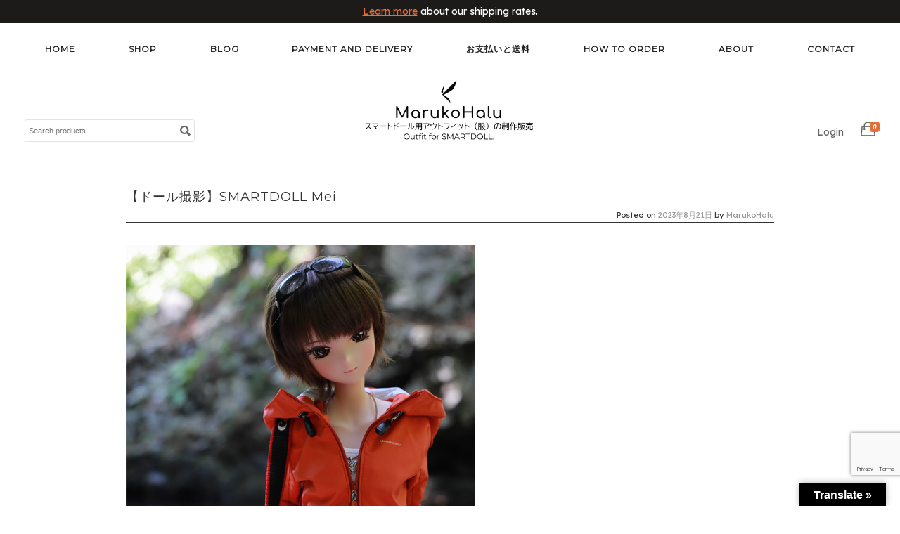

--- FILE ---
content_type: text/html; charset=UTF-8
request_url: https://marukohalu.jp/20230821-mei
body_size: 23026
content:
<!DOCTYPE html>
<html lang="en-US">
<head>
<meta charset="UTF-8">
<meta name="viewport" content="width=device-width, initial-scale=1">
<meta name="p:domain_verify" content="f401ea27de0418dc1227aac17ffb287a"/>
<title>【ドール撮影】SMARTDOLL Mei | MarukoHalu</title>
<link rel="profile" href="http://gmpg.org/xfn/11">
<link rel="pingback" href="https://marukohalu.jp/xmlrpc.php">

<meta name='robots' content='max-image-preview:large' />
<link rel='dns-prefetch' href='//translate.google.com' />
<link rel='dns-prefetch' href='//www.google.com' />
<link rel='dns-prefetch' href='//cdn.jsdelivr.net' />
<link rel='dns-prefetch' href='//fonts.googleapis.com' />
<link rel="alternate" type="application/rss+xml" title="MarukoHalu &raquo; Feed" href="https://marukohalu.jp/feed" />
<link rel="alternate" type="application/rss+xml" title="MarukoHalu &raquo; Comments Feed" href="https://marukohalu.jp/comments/feed" />
<link rel="alternate" type="application/rss+xml" title="MarukoHalu &raquo; 【ドール撮影】SMARTDOLL Mei Comments Feed" href="https://marukohalu.jp/20230821-mei/feed" />
<link rel="alternate" title="oEmbed (JSON)" type="application/json+oembed" href="https://marukohalu.jp/wp-json/oembed/1.0/embed?url=https%3A%2F%2Fmarukohalu.jp%2F20230821-mei" />
<link rel="alternate" title="oEmbed (XML)" type="text/xml+oembed" href="https://marukohalu.jp/wp-json/oembed/1.0/embed?url=https%3A%2F%2Fmarukohalu.jp%2F20230821-mei&#038;format=xml" />
<style id='wp-img-auto-sizes-contain-inline-css' type='text/css'>
img:is([sizes=auto i],[sizes^="auto," i]){contain-intrinsic-size:3000px 1500px}
/*# sourceURL=wp-img-auto-sizes-contain-inline-css */
</style>
<link rel='stylesheet' id='sbi_styles-css' href='https://marukohalu.jp/wp-content/plugins/instagram-feed/css/sbi-styles.min.css?ver=6.10.0' type='text/css' media='all' />
<style id='wp-emoji-styles-inline-css' type='text/css'>

	img.wp-smiley, img.emoji {
		display: inline !important;
		border: none !important;
		box-shadow: none !important;
		height: 1em !important;
		width: 1em !important;
		margin: 0 0.07em !important;
		vertical-align: -0.1em !important;
		background: none !important;
		padding: 0 !important;
	}
/*# sourceURL=wp-emoji-styles-inline-css */
</style>
<style id='wp-block-library-inline-css' type='text/css'>
:root{--wp-block-synced-color:#7a00df;--wp-block-synced-color--rgb:122,0,223;--wp-bound-block-color:var(--wp-block-synced-color);--wp-editor-canvas-background:#ddd;--wp-admin-theme-color:#007cba;--wp-admin-theme-color--rgb:0,124,186;--wp-admin-theme-color-darker-10:#006ba1;--wp-admin-theme-color-darker-10--rgb:0,107,160.5;--wp-admin-theme-color-darker-20:#005a87;--wp-admin-theme-color-darker-20--rgb:0,90,135;--wp-admin-border-width-focus:2px}@media (min-resolution:192dpi){:root{--wp-admin-border-width-focus:1.5px}}.wp-element-button{cursor:pointer}:root .has-very-light-gray-background-color{background-color:#eee}:root .has-very-dark-gray-background-color{background-color:#313131}:root .has-very-light-gray-color{color:#eee}:root .has-very-dark-gray-color{color:#313131}:root .has-vivid-green-cyan-to-vivid-cyan-blue-gradient-background{background:linear-gradient(135deg,#00d084,#0693e3)}:root .has-purple-crush-gradient-background{background:linear-gradient(135deg,#34e2e4,#4721fb 50%,#ab1dfe)}:root .has-hazy-dawn-gradient-background{background:linear-gradient(135deg,#faaca8,#dad0ec)}:root .has-subdued-olive-gradient-background{background:linear-gradient(135deg,#fafae1,#67a671)}:root .has-atomic-cream-gradient-background{background:linear-gradient(135deg,#fdd79a,#004a59)}:root .has-nightshade-gradient-background{background:linear-gradient(135deg,#330968,#31cdcf)}:root .has-midnight-gradient-background{background:linear-gradient(135deg,#020381,#2874fc)}:root{--wp--preset--font-size--normal:16px;--wp--preset--font-size--huge:42px}.has-regular-font-size{font-size:1em}.has-larger-font-size{font-size:2.625em}.has-normal-font-size{font-size:var(--wp--preset--font-size--normal)}.has-huge-font-size{font-size:var(--wp--preset--font-size--huge)}.has-text-align-center{text-align:center}.has-text-align-left{text-align:left}.has-text-align-right{text-align:right}.has-fit-text{white-space:nowrap!important}#end-resizable-editor-section{display:none}.aligncenter{clear:both}.items-justified-left{justify-content:flex-start}.items-justified-center{justify-content:center}.items-justified-right{justify-content:flex-end}.items-justified-space-between{justify-content:space-between}.screen-reader-text{border:0;clip-path:inset(50%);height:1px;margin:-1px;overflow:hidden;padding:0;position:absolute;width:1px;word-wrap:normal!important}.screen-reader-text:focus{background-color:#ddd;clip-path:none;color:#444;display:block;font-size:1em;height:auto;left:5px;line-height:normal;padding:15px 23px 14px;text-decoration:none;top:5px;width:auto;z-index:100000}html :where(.has-border-color){border-style:solid}html :where([style*=border-top-color]){border-top-style:solid}html :where([style*=border-right-color]){border-right-style:solid}html :where([style*=border-bottom-color]){border-bottom-style:solid}html :where([style*=border-left-color]){border-left-style:solid}html :where([style*=border-width]){border-style:solid}html :where([style*=border-top-width]){border-top-style:solid}html :where([style*=border-right-width]){border-right-style:solid}html :where([style*=border-bottom-width]){border-bottom-style:solid}html :where([style*=border-left-width]){border-left-style:solid}html :where(img[class*=wp-image-]){height:auto;max-width:100%}:where(figure){margin:0 0 1em}html :where(.is-position-sticky){--wp-admin--admin-bar--position-offset:var(--wp-admin--admin-bar--height,0px)}@media screen and (max-width:600px){html :where(.is-position-sticky){--wp-admin--admin-bar--position-offset:0px}}

/*# sourceURL=wp-block-library-inline-css */
</style><link rel='stylesheet' id='wc-blocks-style-css' href='https://marukohalu.jp/wp-content/plugins/woocommerce/assets/client/blocks/wc-blocks.css?ver=wc-10.4.3' type='text/css' media='all' />
<style id='global-styles-inline-css' type='text/css'>
:root{--wp--preset--aspect-ratio--square: 1;--wp--preset--aspect-ratio--4-3: 4/3;--wp--preset--aspect-ratio--3-4: 3/4;--wp--preset--aspect-ratio--3-2: 3/2;--wp--preset--aspect-ratio--2-3: 2/3;--wp--preset--aspect-ratio--16-9: 16/9;--wp--preset--aspect-ratio--9-16: 9/16;--wp--preset--color--black: #000000;--wp--preset--color--cyan-bluish-gray: #abb8c3;--wp--preset--color--white: #ffffff;--wp--preset--color--pale-pink: #f78da7;--wp--preset--color--vivid-red: #cf2e2e;--wp--preset--color--luminous-vivid-orange: #ff6900;--wp--preset--color--luminous-vivid-amber: #fcb900;--wp--preset--color--light-green-cyan: #7bdcb5;--wp--preset--color--vivid-green-cyan: #00d084;--wp--preset--color--pale-cyan-blue: #8ed1fc;--wp--preset--color--vivid-cyan-blue: #0693e3;--wp--preset--color--vivid-purple: #9b51e0;--wp--preset--gradient--vivid-cyan-blue-to-vivid-purple: linear-gradient(135deg,rgb(6,147,227) 0%,rgb(155,81,224) 100%);--wp--preset--gradient--light-green-cyan-to-vivid-green-cyan: linear-gradient(135deg,rgb(122,220,180) 0%,rgb(0,208,130) 100%);--wp--preset--gradient--luminous-vivid-amber-to-luminous-vivid-orange: linear-gradient(135deg,rgb(252,185,0) 0%,rgb(255,105,0) 100%);--wp--preset--gradient--luminous-vivid-orange-to-vivid-red: linear-gradient(135deg,rgb(255,105,0) 0%,rgb(207,46,46) 100%);--wp--preset--gradient--very-light-gray-to-cyan-bluish-gray: linear-gradient(135deg,rgb(238,238,238) 0%,rgb(169,184,195) 100%);--wp--preset--gradient--cool-to-warm-spectrum: linear-gradient(135deg,rgb(74,234,220) 0%,rgb(151,120,209) 20%,rgb(207,42,186) 40%,rgb(238,44,130) 60%,rgb(251,105,98) 80%,rgb(254,248,76) 100%);--wp--preset--gradient--blush-light-purple: linear-gradient(135deg,rgb(255,206,236) 0%,rgb(152,150,240) 100%);--wp--preset--gradient--blush-bordeaux: linear-gradient(135deg,rgb(254,205,165) 0%,rgb(254,45,45) 50%,rgb(107,0,62) 100%);--wp--preset--gradient--luminous-dusk: linear-gradient(135deg,rgb(255,203,112) 0%,rgb(199,81,192) 50%,rgb(65,88,208) 100%);--wp--preset--gradient--pale-ocean: linear-gradient(135deg,rgb(255,245,203) 0%,rgb(182,227,212) 50%,rgb(51,167,181) 100%);--wp--preset--gradient--electric-grass: linear-gradient(135deg,rgb(202,248,128) 0%,rgb(113,206,126) 100%);--wp--preset--gradient--midnight: linear-gradient(135deg,rgb(2,3,129) 0%,rgb(40,116,252) 100%);--wp--preset--font-size--small: 13px;--wp--preset--font-size--medium: 20px;--wp--preset--font-size--large: 36px;--wp--preset--font-size--x-large: 42px;--wp--preset--spacing--20: 0.44rem;--wp--preset--spacing--30: 0.67rem;--wp--preset--spacing--40: 1rem;--wp--preset--spacing--50: 1.5rem;--wp--preset--spacing--60: 2.25rem;--wp--preset--spacing--70: 3.38rem;--wp--preset--spacing--80: 5.06rem;--wp--preset--shadow--natural: 6px 6px 9px rgba(0, 0, 0, 0.2);--wp--preset--shadow--deep: 12px 12px 50px rgba(0, 0, 0, 0.4);--wp--preset--shadow--sharp: 6px 6px 0px rgba(0, 0, 0, 0.2);--wp--preset--shadow--outlined: 6px 6px 0px -3px rgb(255, 255, 255), 6px 6px rgb(0, 0, 0);--wp--preset--shadow--crisp: 6px 6px 0px rgb(0, 0, 0);}:where(.is-layout-flex){gap: 0.5em;}:where(.is-layout-grid){gap: 0.5em;}body .is-layout-flex{display: flex;}.is-layout-flex{flex-wrap: wrap;align-items: center;}.is-layout-flex > :is(*, div){margin: 0;}body .is-layout-grid{display: grid;}.is-layout-grid > :is(*, div){margin: 0;}:where(.wp-block-columns.is-layout-flex){gap: 2em;}:where(.wp-block-columns.is-layout-grid){gap: 2em;}:where(.wp-block-post-template.is-layout-flex){gap: 1.25em;}:where(.wp-block-post-template.is-layout-grid){gap: 1.25em;}.has-black-color{color: var(--wp--preset--color--black) !important;}.has-cyan-bluish-gray-color{color: var(--wp--preset--color--cyan-bluish-gray) !important;}.has-white-color{color: var(--wp--preset--color--white) !important;}.has-pale-pink-color{color: var(--wp--preset--color--pale-pink) !important;}.has-vivid-red-color{color: var(--wp--preset--color--vivid-red) !important;}.has-luminous-vivid-orange-color{color: var(--wp--preset--color--luminous-vivid-orange) !important;}.has-luminous-vivid-amber-color{color: var(--wp--preset--color--luminous-vivid-amber) !important;}.has-light-green-cyan-color{color: var(--wp--preset--color--light-green-cyan) !important;}.has-vivid-green-cyan-color{color: var(--wp--preset--color--vivid-green-cyan) !important;}.has-pale-cyan-blue-color{color: var(--wp--preset--color--pale-cyan-blue) !important;}.has-vivid-cyan-blue-color{color: var(--wp--preset--color--vivid-cyan-blue) !important;}.has-vivid-purple-color{color: var(--wp--preset--color--vivid-purple) !important;}.has-black-background-color{background-color: var(--wp--preset--color--black) !important;}.has-cyan-bluish-gray-background-color{background-color: var(--wp--preset--color--cyan-bluish-gray) !important;}.has-white-background-color{background-color: var(--wp--preset--color--white) !important;}.has-pale-pink-background-color{background-color: var(--wp--preset--color--pale-pink) !important;}.has-vivid-red-background-color{background-color: var(--wp--preset--color--vivid-red) !important;}.has-luminous-vivid-orange-background-color{background-color: var(--wp--preset--color--luminous-vivid-orange) !important;}.has-luminous-vivid-amber-background-color{background-color: var(--wp--preset--color--luminous-vivid-amber) !important;}.has-light-green-cyan-background-color{background-color: var(--wp--preset--color--light-green-cyan) !important;}.has-vivid-green-cyan-background-color{background-color: var(--wp--preset--color--vivid-green-cyan) !important;}.has-pale-cyan-blue-background-color{background-color: var(--wp--preset--color--pale-cyan-blue) !important;}.has-vivid-cyan-blue-background-color{background-color: var(--wp--preset--color--vivid-cyan-blue) !important;}.has-vivid-purple-background-color{background-color: var(--wp--preset--color--vivid-purple) !important;}.has-black-border-color{border-color: var(--wp--preset--color--black) !important;}.has-cyan-bluish-gray-border-color{border-color: var(--wp--preset--color--cyan-bluish-gray) !important;}.has-white-border-color{border-color: var(--wp--preset--color--white) !important;}.has-pale-pink-border-color{border-color: var(--wp--preset--color--pale-pink) !important;}.has-vivid-red-border-color{border-color: var(--wp--preset--color--vivid-red) !important;}.has-luminous-vivid-orange-border-color{border-color: var(--wp--preset--color--luminous-vivid-orange) !important;}.has-luminous-vivid-amber-border-color{border-color: var(--wp--preset--color--luminous-vivid-amber) !important;}.has-light-green-cyan-border-color{border-color: var(--wp--preset--color--light-green-cyan) !important;}.has-vivid-green-cyan-border-color{border-color: var(--wp--preset--color--vivid-green-cyan) !important;}.has-pale-cyan-blue-border-color{border-color: var(--wp--preset--color--pale-cyan-blue) !important;}.has-vivid-cyan-blue-border-color{border-color: var(--wp--preset--color--vivid-cyan-blue) !important;}.has-vivid-purple-border-color{border-color: var(--wp--preset--color--vivid-purple) !important;}.has-vivid-cyan-blue-to-vivid-purple-gradient-background{background: var(--wp--preset--gradient--vivid-cyan-blue-to-vivid-purple) !important;}.has-light-green-cyan-to-vivid-green-cyan-gradient-background{background: var(--wp--preset--gradient--light-green-cyan-to-vivid-green-cyan) !important;}.has-luminous-vivid-amber-to-luminous-vivid-orange-gradient-background{background: var(--wp--preset--gradient--luminous-vivid-amber-to-luminous-vivid-orange) !important;}.has-luminous-vivid-orange-to-vivid-red-gradient-background{background: var(--wp--preset--gradient--luminous-vivid-orange-to-vivid-red) !important;}.has-very-light-gray-to-cyan-bluish-gray-gradient-background{background: var(--wp--preset--gradient--very-light-gray-to-cyan-bluish-gray) !important;}.has-cool-to-warm-spectrum-gradient-background{background: var(--wp--preset--gradient--cool-to-warm-spectrum) !important;}.has-blush-light-purple-gradient-background{background: var(--wp--preset--gradient--blush-light-purple) !important;}.has-blush-bordeaux-gradient-background{background: var(--wp--preset--gradient--blush-bordeaux) !important;}.has-luminous-dusk-gradient-background{background: var(--wp--preset--gradient--luminous-dusk) !important;}.has-pale-ocean-gradient-background{background: var(--wp--preset--gradient--pale-ocean) !important;}.has-electric-grass-gradient-background{background: var(--wp--preset--gradient--electric-grass) !important;}.has-midnight-gradient-background{background: var(--wp--preset--gradient--midnight) !important;}.has-small-font-size{font-size: var(--wp--preset--font-size--small) !important;}.has-medium-font-size{font-size: var(--wp--preset--font-size--medium) !important;}.has-large-font-size{font-size: var(--wp--preset--font-size--large) !important;}.has-x-large-font-size{font-size: var(--wp--preset--font-size--x-large) !important;}
/*# sourceURL=global-styles-inline-css */
</style>

<style id='classic-theme-styles-inline-css' type='text/css'>
/*! This file is auto-generated */
.wp-block-button__link{color:#fff;background-color:#32373c;border-radius:9999px;box-shadow:none;text-decoration:none;padding:calc(.667em + 2px) calc(1.333em + 2px);font-size:1.125em}.wp-block-file__button{background:#32373c;color:#fff;text-decoration:none}
/*# sourceURL=/wp-includes/css/classic-themes.min.css */
</style>
<link rel='stylesheet' id='contact-form-7-css' href='https://marukohalu.jp/wp-content/plugins/contact-form-7/includes/css/styles.css?ver=6.1.4' type='text/css' media='all' />
<link rel='stylesheet' id='google-language-translator-css' href='https://marukohalu.jp/wp-content/plugins/google-language-translator/css/style.css?ver=6.0.20' type='text/css' media='' />
<link rel='stylesheet' id='glt-toolbar-styles-css' href='https://marukohalu.jp/wp-content/plugins/google-language-translator/css/toolbar.css?ver=6.0.20' type='text/css' media='' />
<link rel='stylesheet' id='wcsob-css' href='https://marukohalu.jp/wp-content/plugins/sold-out-badge-for-woocommerce//style.css?ver=6.9' type='text/css' media='all' />
<style id='wcsob-inline-css' type='text/css'>
.wcsob_soldout { color: #999898;background: #000000;font-size: 12px;padding-top: 3px;padding-right: 8px;padding-bottom: 3px;padding-left: 8px;font-weight: bold;width: auto;height: auto;border-radius: 0px;z-index: 9999;text-align: center;position: absolute;top: 6px;right: auto;bottom: auto;left: auto; }.single-product .wcsob_soldout { top: 6px;right: auto;bottom: auto;left: 6px; }
/*# sourceURL=wcsob-inline-css */
</style>
<style id='woocommerce-inline-inline-css' type='text/css'>
.woocommerce form .form-row .required { visibility: visible; }
/*# sourceURL=woocommerce-inline-inline-css */
</style>
<link rel='stylesheet' id='wpcf7-redirect-script-frontend-css' href='https://marukohalu.jp/wp-content/plugins/wpcf7-redirect/build/assets/frontend-script.css?ver=2c532d7e2be36f6af233' type='text/css' media='all' />
<link rel='stylesheet' id='xo-event-calendar-css' href='https://marukohalu.jp/wp-content/plugins/xo-event-calendar/css/xo-event-calendar.css?ver=3.2.10' type='text/css' media='all' />
<link rel='stylesheet' id='xo-event-calendar-event-calendar-css' href='https://marukohalu.jp/wp-content/plugins/xo-event-calendar/build/event-calendar/style-index.css?ver=3.2.10' type='text/css' media='all' />
<link rel='stylesheet' id='yith_wcbm_badge_style-css' href='https://marukohalu.jp/wp-content/plugins/yith-woocommerce-badges-management/assets/css/frontend.css?ver=3.21.0' type='text/css' media='all' />
<style id='yith_wcbm_badge_style-inline-css' type='text/css'>
.yith-wcbm-badge.yith-wcbm-badge-text.yith-wcbm-badge-3321 {
				top: 0; left: 0; 
				
				-ms-transform: ; 
				-webkit-transform: ; 
				transform: ;
				padding: 0px 0px 0px 0px;
				background-color:#fe5623; border-radius: 0px 0px 0px 0px; width:85px; height:20px;
			}.yith-wcbm-badge.yith-wcbm-badge-text.yith-wcbm-badge-5173 {
				top: 50%; left: 0; 
				
				-ms-transform: translateY(-50%); 
				-webkit-transform: translateY(-50%); 
				transform: translateY(-50%);
				padding: 0px 0px 0px 0px;
				background-color:#f93329; border-radius: 0px 0px 0px 0px; width:86px; height:22px;
			}.yith-wcbm-badge.yith-wcbm-badge-text.yith-wcbm-badge-8041 {
				top: 0; left: 0; 
				
				-ms-transform: ; 
				-webkit-transform: ; 
				transform: ;
				padding: 0px 0px 0px 0px;
				background-color:#f93329; border-radius: 0px 0px 0px 0px; width:64px; height:20px;
			}.yith-wcbm-badge.yith-wcbm-badge-text.yith-wcbm-badge-6365 {
				top: 0; left: 0; 
				
				-ms-transform: ; 
				-webkit-transform: ; 
				transform: ;
				padding: 0px 0px 0px 0px;
				background-color:#686868; border-radius: 0px 0px 0px 0px; width:80px; height:18px;
			}.yith-wcbm-badge.yith-wcbm-badge-text.yith-wcbm-badge-7438 {
				top: 0; left: 0; 
				
				-ms-transform: ; 
				-webkit-transform: ; 
				transform: ;
				padding: 0px 4px 0px 4px;
				background-color:#f26107; border-radius: 0px 0px 0px 0px; width:188px; height:20px;
			}.yith-wcbm-badge.yith-wcbm-badge-text.yith-wcbm-badge-5648 {
				bottom: 0; left: 0; 
				
				-ms-transform: ; 
				-webkit-transform: ; 
				transform: ;
				padding: 0px 0px 0px 0px;
				background-color:#333333; border-radius: 0px 0px 0px 0px; width:120px; height:20px;
			}
/*# sourceURL=yith_wcbm_badge_style-inline-css */
</style>
<link rel='stylesheet' id='yith-gfont-open-sans-css' href='https://marukohalu.jp/wp-content/plugins/yith-woocommerce-badges-management/assets/fonts/open-sans/style.css?ver=3.21.0' type='text/css' media='all' />
<link rel='stylesheet' id='parent-style-css' href='https://marukohalu.jp/wp-content/themes/montblanc/style.css?ver=6.9' type='text/css' media='all' />
<link rel='stylesheet' id='google-fonts-css' href='https://fonts.googleapis.com/css?family=Gelasio%7CPublic+Sans%7CRoboto&#038;display=swap&#038;ver=6.9' type='text/css' media='all' />
<link rel='stylesheet' id='montblanc-style-css' href='https://marukohalu.jp/wp-content/themes/montblanc-child/style.css?ver=6.9' type='text/css' media='all' />
<link rel='stylesheet' id='montblanc-ionicons-css' href='https://marukohalu.jp/wp-content/themes/montblanc/css/ionicons.min.css?ver=2.0.1' type='text/css' media='all' />
<link rel='stylesheet' id='woocommerce-css' href='https://marukohalu.jp/wp-content/themes/montblanc/css/woocommerce.css?ver=6.9' type='text/css' media='all' />
<link rel='stylesheet' id='woocommerce-layout-css' href='https://marukohalu.jp/wp-content/themes/montblanc/css/woocommerce-layout.css?ver=6.9' type='text/css' media='all' />
<link rel='stylesheet' id='woocommerce-smallscreen-css' href='https://marukohalu.jp/wp-content/themes/montblanc/css/woocommerce-smallscreen.css?ver=6.9' type='text/css' media='only screen and (max-width: 768px)' />
<link rel='stylesheet' id='montblanc-megamenu-css' href='https://marukohalu.jp/wp-content/themes/montblanc/css/megamenu.css?ver=1' type='text/css' media='all' />
<link rel='stylesheet' id='montblanc-slidecart-css' href='https://marukohalu.jp/wp-content/themes/montblanc/css/slidecart.css?ver=1' type='text/css' media='all' />
<link rel='stylesheet' id='heateor_sss_frontend_css-css' href='https://marukohalu.jp/wp-content/plugins/sassy-social-share/public/css/sassy-social-share-public.css?ver=3.3.79' type='text/css' media='all' />
<style id='heateor_sss_frontend_css-inline-css' type='text/css'>
.heateor_sss_button_instagram span.heateor_sss_svg,a.heateor_sss_instagram span.heateor_sss_svg{background:radial-gradient(circle at 30% 107%,#fdf497 0,#fdf497 5%,#fd5949 45%,#d6249f 60%,#285aeb 90%)}.heateor_sss_horizontal_sharing .heateor_sss_svg,.heateor_sss_standard_follow_icons_container .heateor_sss_svg{color:#fff;border-width:0px;border-style:solid;border-color:transparent}.heateor_sss_horizontal_sharing .heateorSssTCBackground{color:#666}.heateor_sss_horizontal_sharing span.heateor_sss_svg:hover,.heateor_sss_standard_follow_icons_container span.heateor_sss_svg:hover{border-color:transparent;}.heateor_sss_vertical_sharing span.heateor_sss_svg,.heateor_sss_floating_follow_icons_container span.heateor_sss_svg{color:#fff;border-width:0px;border-style:solid;border-color:transparent;}.heateor_sss_vertical_sharing .heateorSssTCBackground{color:#666;}.heateor_sss_vertical_sharing span.heateor_sss_svg:hover,.heateor_sss_floating_follow_icons_container span.heateor_sss_svg:hover{border-color:transparent;}@media screen and (max-width:783px) {.heateor_sss_vertical_sharing{display:none!important}}
/*# sourceURL=heateor_sss_frontend_css-inline-css */
</style>
<link rel='stylesheet' id='select2-css' href='https://marukohalu.jp/wp-content/plugins/woocommerce/assets/css/select2.css?ver=10.4.3' type='text/css' media='all' />
<link rel='stylesheet' id='woovr-frontend-css' href='https://marukohalu.jp/wp-content/plugins/wpc-variations-radio-buttons/assets/css/frontend.css?ver=3.7.3' type='text/css' media='all' />
<!--n2css--><!--n2js--><script type="text/javascript" src="https://marukohalu.jp/wp-includes/js/jquery/jquery.min.js?ver=3.7.1" id="jquery-core-js"></script>
<script type="text/javascript" src="https://marukohalu.jp/wp-includes/js/jquery/jquery-migrate.min.js?ver=3.4.1" id="jquery-migrate-js"></script>
<script type="text/javascript" src="https://marukohalu.jp/wp-content/plugins/woocommerce/assets/js/jquery-blockui/jquery.blockUI.min.js?ver=2.7.0-wc.10.4.3" id="wc-jquery-blockui-js" defer="defer" data-wp-strategy="defer"></script>
<script type="text/javascript" id="wc-add-to-cart-js-extra">
/* <![CDATA[ */
var wc_add_to_cart_params = {"ajax_url":"/wp-admin/admin-ajax.php","wc_ajax_url":"/?wc-ajax=%%endpoint%%","i18n_view_cart":"View cart","cart_url":"https://marukohalu.jp/cart","is_cart":"","cart_redirect_after_add":"no"};
//# sourceURL=wc-add-to-cart-js-extra
/* ]]> */
</script>
<script type="text/javascript" src="https://marukohalu.jp/wp-content/plugins/woocommerce/assets/js/frontend/add-to-cart.min.js?ver=10.4.3" id="wc-add-to-cart-js" defer="defer" data-wp-strategy="defer"></script>
<script type="text/javascript" src="https://marukohalu.jp/wp-content/plugins/woocommerce/assets/js/js-cookie/js.cookie.min.js?ver=2.1.4-wc.10.4.3" id="wc-js-cookie-js" defer="defer" data-wp-strategy="defer"></script>
<script type="text/javascript" id="woocommerce-js-extra">
/* <![CDATA[ */
var woocommerce_params = {"ajax_url":"/wp-admin/admin-ajax.php","wc_ajax_url":"/?wc-ajax=%%endpoint%%","i18n_password_show":"Show password","i18n_password_hide":"Hide password"};
//# sourceURL=woocommerce-js-extra
/* ]]> */
</script>
<script type="text/javascript" src="https://marukohalu.jp/wp-content/plugins/woocommerce/assets/js/frontend/woocommerce.min.js?ver=10.4.3" id="woocommerce-js" defer="defer" data-wp-strategy="defer"></script>
<script type="text/javascript" src="https://marukohalu.jp/wp-content/plugins/woocommerce/assets/js/select2/select2.full.min.js?ver=4.0.3-wc.10.4.3" id="wc-select2-js" defer="defer" data-wp-strategy="defer"></script>
<link rel="https://api.w.org/" href="https://marukohalu.jp/wp-json/" /><link rel="alternate" title="JSON" type="application/json" href="https://marukohalu.jp/wp-json/wp/v2/posts/5031" /><link rel="EditURI" type="application/rsd+xml" title="RSD" href="https://marukohalu.jp/xmlrpc.php?rsd" />
<meta name="generator" content="WordPress 6.9" />
<meta name="generator" content="WooCommerce 10.4.3" />
<link rel="canonical" href="https://marukohalu.jp/20230821-mei" />
<link rel='shortlink' href='https://marukohalu.jp/?p=5031' />
<!-- start Simple Custom CSS and JS -->
<style type="text/css">
h1.entry-title {
	font-weight:350;
	padding-bottom:10px;
}


</style>
<!-- end Simple Custom CSS and JS -->
<!-- start Simple Custom CSS and JS -->
<style type="text/css">
.front-page .welcome{
 font-size: 1.0em;
 margin: 0;
}


</style>
<!-- end Simple Custom CSS and JS -->
<!-- start Simple Custom CSS and JS -->
<style type="text/css">
h4,details {
	padding-bottom:1.0em;
	
}


</style>
<!-- end Simple Custom CSS and JS -->
<!-- start Simple Custom CSS and JS -->
<style type="text/css">
.item-data {
	margin-bottom: 20px;
	margin-top: 20px;
}

</style>
<!-- end Simple Custom CSS and JS -->
<!-- start Simple Custom CSS and JS -->
<style type="text/css">
.woocommerce ul.products li.product .price, .woocommerce-page ul.products li.product .price{
	text-align:left;
}

.woocommerce ul.products li.product h2, .woocommerce-page ul.products li.product h2, .woocommerce ul.products li.product h3, .woocommerce-page ul.products li.product h3{
	text-align:left;
}
</style>
<!-- end Simple Custom CSS and JS -->
<!-- start Simple Custom CSS and JS -->
<style type="text/css">
.front-page section{
	padding: 10px 0 0 0;
}

	.news ul li{
	padding: 0px 0 20px 0;	
}
</style>
<!-- end Simple Custom CSS and JS -->
<!-- start Simple Custom CSS and JS -->
<style type="text/css">
.woocommerce div.product form.cart, .woocommerce-page div.product form.cart, .woocommerce #content div.product form.cart, .woocommerce-page #content div.product form.cart{
	margin-bottom: -20px;
}

</style>
<!-- end Simple Custom CSS and JS -->
<!-- start Simple Custom CSS and JS -->
<style type="text/css">
a.button, button.button, input.button, #respond input#submit, #content input.button, input[type="button"], input[type="reset"], input[type="submit"]{
	font-family: Lexend, 'Montserrat', sans-serif;
	font-weight:400;
	text-transform:none;
	padding: 5px 10px 5px 10px; 
	line-height: 7px;
	letter-spacing: 0px;
	font-size: 1em;
}


</style>
<!-- end Simple Custom CSS and JS -->
<!-- start Simple Custom CSS and JS -->
<style type="text/css">
/* ボタンのスタイル */

 .view-cart-button{
    display:inline-block;
	padding: 8px 30px 8px 30px; 
	background-color: #ff4500;
	color:#fff;
	text-decoration:none;

}

.view-cart-button:visited{
	color:#fff;
}

.view-cart-button:hover{
	text-decoration:underline;
	background-color: #e36e3a;
}

/* ボタン上のmargin調整 */
.woocommerce .quantity input.qty, .woocommerce-page .quantity input.qty, .woocommerce #content .quantity input.qty, .woocommerce-page #content .quantity input.qty{
	height: 35px;
}










</style>
<!-- end Simple Custom CSS and JS -->
<!-- start Simple Custom CSS and JS -->
<style type="text/css">
.woocommerce .product_meta, .woocommerce-page .product_meta{
	display:none;
}



</style>
<!-- end Simple Custom CSS and JS -->
<!-- start Simple Custom CSS and JS -->
<style type="text/css">
.woovr-variation-radio .woovr-variation-name{
	font-weight:200;
}



</style>
<!-- end Simple Custom CSS and JS -->
<!-- start Simple Custom CSS and JS -->
<style type="text/css">
.front-page h2, .news h2{
	letter-spacing: 0px; 
    padding-bottom: 0px;
	margin-bottom: 0px;

}

.front-page h2 span, .news h2 span{
	border-bottom: none;
}</style>
<!-- end Simple Custom CSS and JS -->
<!-- start Simple Custom CSS and JS -->
<style type="text/css">
.shoppagediscriprion{
	text-align:left;
}
</style>
<!-- end Simple Custom CSS and JS -->
<!-- start Simple Custom CSS and JS -->
<style type="text/css">
.price-suffix{
	color:#808080;
	font-size: 12px;
}
</style>
<!-- end Simple Custom CSS and JS -->
<!-- start Simple Custom CSS and JS -->
<style type="text/css">
.news{
background: #dcdcdc;
}</style>
<!-- end Simple Custom CSS and JS -->
<!-- start Simple Custom CSS and JS -->
<style type="text/css">
.entry-content h2{
	text-transform:none;
}

</style>
<!-- end Simple Custom CSS and JS -->
<!-- start Simple Custom CSS and JS -->
<style type="text/css">
.front-page .welcome{
padding: 0px 0;
}


</style>
<!-- end Simple Custom CSS and JS -->
<!-- start Simple Custom CSS and JS -->
<style type="text/css">
#titlebar{
	padding:0px 0 0px 0;
}


</style>
<!-- end Simple Custom CSS and JS -->
<!-- start Simple Custom CSS and JS -->
<style type="text/css">
.categoryheaderimg{
	max-width:1370px;
	/*text-align: center; */
	margin : 0 auto;
	padding-left:20px;
	padding-right:20px;
}
</style>
<!-- end Simple Custom CSS and JS -->
<!-- start Simple Custom CSS and JS -->
<style type="text/css">
.categorydescription{
	display:none;
}
</style>
<!-- end Simple Custom CSS and JS -->
<!-- start Simple Custom CSS and JS -->
<style type="text/css">
#titlebar h1.page-title{
	text-transform:none;
	font-weight:300;
}
</style>
<!-- end Simple Custom CSS and JS -->
<!-- start Simple Custom CSS and JS -->
<style type="text/css">
#woo-store-vacation .woocommerce-info{
	text-transform:none;
	line-height:1.5em;
	font-size: 1.0em;
	/*border-left: none; */
}



</style>
<!-- end Simple Custom CSS and JS -->
<!-- start Simple Custom CSS and JS -->
<style type="text/css">
.entry-header{
	padding: 0 0 0 0;
}

.entry-meta{
	margin-top: -1.0em;
}</style>
<!-- end Simple Custom CSS and JS -->
<!-- start Simple Custom CSS and JS -->
<style type="text/css">
.single-product h1.product_title{
	font-family: Lexend, 'Montserrat', sans-serif;
	font-weight: 200;
	font-size: 1.5em;
}

.woocommerce ul.products li.product h2, .woocommerce-page ul.products li.product h2, .woocommerce ul.products li.product h3, .woocommerce-page ul.products li.product h3{
	font-family: Lexend, 'Montserrat', sans-serif;
	font-weight: 100;
	font-size: 1.0em;
	margin: 0px 0 5px 0;
}

.woocommerce-page .site-content h2, .front-page h2, .news h2{
	font-family: Lexend, 'Montserrat', sans-serif;
	font-weight: 200;
	font-size: 1.3em;
}

.item-data h4{
	font-family: Lexend, 'Montserrat', sans-serif;
	font-weight: normal;
	font-size: 1.0em;
}

p {
	font-family: Lexend,'Montserrat', sans-seri, "メイリオ", HiraKakuPro-W3,"ヒラギノ角ゴ Pro W3", Meiryo,"MS P ゴシック",verdana,sans-serif;
}

h1.entry-title a, .entry-meta a{
	font-family: Lexend, 'Montserrat', sans-serif;
	/* font-weight: 200; */
}
</style>
<!-- end Simple Custom CSS and JS -->
<!-- start Simple Custom CSS and JS -->
<style type="text/css">
.single-product h1.product_title {
	text-transform:none;
}

.woocommerce-page .site-content h2, .front-page h2, .news h2{
	text-transform:none;
}

h1.entry-title{
	text-transform:none;
}
</style>
<!-- end Simple Custom CSS and JS -->
<!-- start Simple Custom CSS and JS -->
<style type="text/css">
.site-logo img {
	max-width: 240px;
	margin-top: 30px;
	
}
</style>
<!-- end Simple Custom CSS and JS -->
<!-- start Simple Custom CSS and JS -->
<style type="text/css">
.news {
	margin-bottom: 30px;
}</style>
<!-- end Simple Custom CSS and JS -->
<!-- start Simple Custom CSS and JS -->
<style type="text/css">
.woocommerce ul.products li.product .price, .woocommerce-page ul.products li.product .price{
	    font-size: 13px;
}</style>
<!-- end Simple Custom CSS and JS -->
<!-- start Simple Custom CSS and JS -->
<style type="text/css">
.xo-event-calendar table.xo-month>thead th{
	    font-size: 0.7em;
	font-family: Lexend, 'Montserrat', sans-serif;
}
</style>
<!-- end Simple Custom CSS and JS -->
<!-- start Simple Custom CSS and JS -->
<style type="text/css">
.woocommerce #payment #place_order, .woocommerce-page #payment #place_order{
	padding-left:5px;
	padding-right:5px;
}</style>
<!-- end Simple Custom CSS and JS -->
<!-- start Simple Custom CSS and JS -->
<style type="text/css">
.woocommerce #payment .payment_method_paypal .about_paypal, .woocommerce-page #payment .payment_method_paypal .about_paypal{
	display:none;
}</style>
<!-- end Simple Custom CSS and JS -->
<!-- start Simple Custom CSS and JS -->
<style type="text/css">
a.button.alt, button.button.alt, input.button.alt, #respond input#submit.alt, #content input.button.alt, input[type="button"].alt, input[type="reset"].alt, input[type="submit"].alt{
	/*background: #e36e3a; */
	/*background: #bf0000; */
	background: #ff4500;
}

a.button.alt:hover, button.button.alt:hover, input.button.alt:hover, #respond input#submit.alt:hover, #content input.button.alt:hover, input[type="button"].alt:hover, input[type="reset"].alt:hover, input[type="submit"].alt{
	text-decoration:underline;
}


</style>
<!-- end Simple Custom CSS and JS -->
<!-- start Simple Custom CSS and JS -->
<style type="text/css">
.woocommerce-privacy-policy-text{
	display:none;
}</style>
<!-- end Simple Custom CSS and JS -->
<!-- start Simple Custom CSS and JS -->
<style type="text/css">
a, a:visited{
	text-decoration:underline;
}

a:hover{
	text-decoration:none;
}</style>
<!-- end Simple Custom CSS and JS -->
<!-- start Simple Custom CSS and JS -->
<style type="text/css">
#cd-cart .woocommerce-mini-cart__buttons .button.wc-forward:first-child:hover{
	background-color:#e36e3a;
}
</style>
<!-- end Simple Custom CSS and JS -->
<!-- start Simple Custom CSS and JS -->
<style type="text/css">
.woocommerce-price-suffix{
	color: #808080;
	font-size: 12px;
}
</style>
<!-- end Simple Custom CSS and JS -->
<!-- start Simple Custom CSS and JS -->
<style type="text/css">
a.anchor {
    display: block;
    padding-top: 70px;
    margin-top: -70px;
}</style>
<!-- end Simple Custom CSS and JS -->
<!-- start Simple Custom CSS and JS -->
<style type="text/css">

p.demo_store {
padding: 0.3em 0;
}
</style>
<!-- end Simple Custom CSS and JS -->
<!-- start Simple Custom CSS and JS -->
<style type="text/css">
#masthead{
	padding: 34px 0px 0px 0px;
	background-color: #ffffff;
}
</style>
<!-- end Simple Custom CSS and JS -->
<!-- start Simple Custom CSS and JS -->
<style type="text/css">
.productpageh4 {
	padding-bottom: 1em;
}/* ここにCSSコードを追加

例:
.example {
    color: red;
}

CSS の知識に磨きをかけるためにご覧ください。
http://www.w3schools.com/css/css_syntax.asp

コメント終わり */ 

</style>
<!-- end Simple Custom CSS and JS -->
<!-- start Simple Custom CSS and JS -->
<style type="text/css">
.categoryphoto{
  display:none;
}  
#contentwrapper{
    padding-bottom: 0px;

  }
.woocommerce ul.products, .woocommerce-page ul.products{
  padding: 0px 0px 0px 0px;
}


</style>
<!-- end Simple Custom CSS and JS -->
<!-- start Simple Custom CSS and JS -->
<style type="text/css">
li.product .price, .woocommerce-page ul.products li.product .price {
  font-weight: normal;
}

</style>
<!-- end Simple Custom CSS and JS -->
<!-- start Simple Custom CSS and JS -->
<style type="text/css">
ul.products .only_s_left_in_stock_color {
  		/* font-size: 0.8em;サイズは外観カスタマイズのCSSに記入 */
    font-weight: bold;
    text-align: center;
}

ul.products .out_of_stock_color{
  		/* font-size: 0.8em;サイズは外観カスタマイズのCSSに記入 */
    font-weight: bold;
    text-align: center;
}

</style>
<!-- end Simple Custom CSS and JS -->
<!-- start Simple Custom CSS and JS -->
<style type="text/css">
.entry-footer{
  display: none;
}</style>
<!-- end Simple Custom CSS and JS -->
<!-- start Simple Custom CSS and JS -->
<style type="text/css">
body {
font-family: 'Lexend', sans-serif;
}

</style>
<!-- end Simple Custom CSS and JS -->
<!-- start Simple Custom CSS and JS -->
<style type="text/css">
.site-info{
  display:none;
}</style>
<!-- end Simple Custom CSS and JS -->
<!-- start Simple Custom CSS and JS -->
<style type="text/css">
.news ul li p {
  display:none;
}</style>
<!-- end Simple Custom CSS and JS -->
<!-- start Simple Custom CSS and JS -->
<style type="text/css">
.entryheaderimg img{
  display:none;
}</style>
<!-- end Simple Custom CSS and JS -->
<!-- start Simple Custom CSS and JS -->
<style type="text/css">
p.demo_store{
  color: #ffffff;
  background: rgba(28,27,25,1);
}</style>
<!-- end Simple Custom CSS and JS -->
<!-- start Simple Custom CSS and JS -->
<style type="text/css">
#masthead, #contentwrapper, #colophon, .sitewidth{
  text-align:left;
}</style>
<!-- end Simple Custom CSS and JS -->
<!-- start Simple Custom CSS and JS -->
<style type="text/css">
.viewall.button a:hover{
  color:#ffffff;
  background-color: #e36e3a;
  text-decoration: underline;
}

.viewall.button a{
  color:#ffffff;
  background-color: #ff4500;
  border:none;
  padding-top: 13px;
  font-size: 1.1em;
}
</style>
<!-- end Simple Custom CSS and JS -->
<!-- start Simple Custom CSS and JS -->
<style type="text/css">
ul.product-categories ul.children li{
  display:none;
}</style>
<!-- end Simple Custom CSS and JS -->
<!-- start Simple Custom CSS and JS -->
<style type="text/css">
.menu-container{
  border-top: none;
	border-bottom: none;
}</style>
<!-- end Simple Custom CSS and JS -->
<!-- start Simple Custom CSS and JS -->
<style type="text/css">

.menu-container-set{
	  top: 0px;
  left: 0;
  width:100%;
  position: fixed;
  z-index: 10;
}

.site-branding{
	padding-top: 50px;
	padding-bottom: 10px;
}

.menu-container{
	padding-top: 15px;
	background-color: #ffffff;
}
</style>
<!-- end Simple Custom CSS and JS -->
<!-- start Simple Custom CSS and JS -->
<style type="text/css">
.woocommerce-store-notice__dismiss-link{
  display: none;
}</style>
<!-- end Simple Custom CSS and JS -->
<!-- start Simple Custom CSS and JS -->
<style type="text/css">
.front-page h2 span, .news h2 span{
      padding-bottom: 0px;
}

.front-page h2, .news h2{
  text-align:left;
}</style>
<!-- end Simple Custom CSS and JS -->
<!-- start Simple Custom CSS and JS -->
<style type="text/css">
.widget .product-title, .widget .product-categories li{
  font-weight: normal;
}</style>
<!-- end Simple Custom CSS and JS -->
<!-- start Simple Custom CSS and JS -->
<style type="text/css">
ul.product-categories li a {
  font-weight: normal;
}

#secondary a:hover {
    color: #e36e3a;
}
</style>
<!-- end Simple Custom CSS and JS -->
<!-- start Simple Custom CSS and JS -->
<style type="text/css">
.menu-container .menu > ul > li > ul.normal-sub{
  font-weight: normal;
}

.menu-container .menu > ul > li > ul.normal-sub a:hover{
  color:#e36e3a;
}

.menu-container .menu > ul > li > ul a:hover{
  color:#e36e3a;
}


</style>
<!-- end Simple Custom CSS and JS -->
<!-- start Simple Custom CSS and JS -->
<style type="text/css">
.woocommerce span.onsale, .woocommerce-page span.onsale{
  right: auto;
  left: 0;
  font-size: 0.9em;
  text-transform: none;
  font-weight: normal;
  -webkit-border-radius: 0%;
  line-height: 1.4em;
  padding: 2px 3px 0px 3px;
  top: 0px;
  min-height: 0px;
}

.woocommerce ul.products li.product .onsale, .woocommerce-page ul.products li.product .onsale{
  right: auto;
  left: 0;
  -webkit-border-radius: 0%;
  border-radius: 0%;
  line-height: 1.4em;
  padding: 2px 3px 0px 3px;
  min-height: 0px;
}

.woocommerce ul.products li.product .onsale, .woocommerce-page ul.products li.product .onsale{
    margin: 0px -6px 0px 0px;
}

</style>
<!-- end Simple Custom CSS and JS -->
<!-- start Simple Custom CSS and JS -->
<style type="text/css">
.woocommerce div.product div.images .woocommerce-product-gallery__image:nth-child(n+2), .woocommerce-page div.product div.images .woocommerce-product-gallery__image:nth-child(n+2), .woocommerce #content div.product div.images .woocommerce-product-gallery__image:nth-child(n+2), .woocommerce-page #content div.product div.images .woocommerce-product-gallery__image:nth-child(n+2){
      margin: 10px 5px 0 0px;
}</style>
<!-- end Simple Custom CSS and JS -->
<!-- start Simple Custom CSS and JS -->
<style type="text/css">
.woocommerce div.product .single_variation .price, .woocommerce-page div.product .single_variation .price, .woocommerce #content div.product .single_variation .price, .woocommerce-page #content div.product .single_variation .price, .woocommerce div.product .itemscope span.price, .woocommerce-page div.product .itemscope span.price, .woocommerce #content div.product .itemscope span.price, .woocommerce-page #content div.product .itemscope span.price, .woocommerce div.product p.price, .woocommerce-page div.product p.price, .woocommerce #content div.product p.price, .woocommerce-page #content div.product p.price{
      margin: 30px 0 20px 0;
}</style>
<!-- end Simple Custom CSS and JS -->
<!-- start Simple Custom CSS and JS -->
<style type="text/css">
.woocommerce div.product .woocommerce-product-details__short-description, .woocommerce-page div.product .woocommerce-product-details__short-description, .woocommerce #content div.product .woocommerce-product-details__short-description, .woocommerce-page #content div.product .woocommerce-product-details__short-description{
  padding: 20px 0 10px 0;
  border-bottom: 1px solid gray;
}</style>
<!-- end Simple Custom CSS and JS -->
<!-- start Simple Custom CSS and JS -->
<style type="text/css">
/*** 商品詳細 ***/
.item-data {
  font-size:0.95em;
}

.item-data h4{
  /*font-weight:normal; */
  padding-bottom:1.0em;
}

.item-data a{
  color:#e36e3a;
  text-decoration: underline;
}

.item-data a:hover{
  color:#e36e3a;
  text-decoration: none;
}

</style>
<!-- end Simple Custom CSS and JS -->
<!-- start Simple Custom CSS and JS -->
<style type="text/css">
.site-description{
  font-size:0.5em !important;
}
</style>
<!-- end Simple Custom CSS and JS -->
<!-- start Simple Custom CSS and JS -->
<style type="text/css">
h1.site-title a, div.site-title a, .site-title {
  font-family: 'Poppins', sans-serif;
  font-weight: normal;
  font-size: 1.2em;
}
</style>
<!-- end Simple Custom CSS and JS -->
<!-- start Simple Custom CSS and JS -->
<style type="text/css">
.wcsob_soldout {
  top:0px;
  right:0px;
  padding: 1px 8px 0px 8px;
  font-weight:normal;
}

.single-product .wcsob_soldout{
  left: 0px;
}
</style>
<!-- end Simple Custom CSS and JS -->
<!-- start Simple Custom CSS and JS -->
<style type="text/css">
/*** 固定ページ Payment and DeliveryのShipping Chart ***/
.col-head-type1 {
  border-collapse: collapse;
  width: 100%;
}
 
.col-head-type1 th,
.col-head-type1 td {
  border: 1px solid #dbe1e8;  
  padding: 8px;
  font-size:0.9em;
}
 
.col-head-type1 th {
  background: #FFE566;
  text-align: left;
  width: 125px;
}

.ship-cha {
  background: #eeeeee;
  font-weight:bold;
}
 
@media only screen and (max-width: 800px) {
  .col-head-type1 tr,
  .col-head-type1 th,
  .col-head-type1 td {
    display: block;
    width: auto;
  }
  
  .col-head-type1 tr:first-child {
    border-top: 1px solid #dbe1e8;  
  }
  
  .col-head-type1 th,
  .col-head-type1 td {
    border-top: none;
  }</style>
<!-- end Simple Custom CSS and JS -->
<style>#google_language_translator{width:auto!important;}div.skiptranslate.goog-te-gadget{display:inline!important;}.goog-tooltip{display: none!important;}.goog-tooltip:hover{display: none!important;}.goog-text-highlight{background-color:transparent!important;border:none!important;box-shadow:none!important;}#google_language_translator select.goog-te-combo{color:#32373c;}#google_language_translator{color:transparent;}body{top:0px!important;}#goog-gt-{display:none!important;}font font{background-color:transparent!important;box-shadow:none!important;position:initial!important;}#glt-translate-trigger > span{color:#ffffff;}#glt-translate-trigger{background:#000000;}.goog-te-gadget .goog-te-combo{width:100%;}</style><link href="https://fonts.googleapis.com/css?family=Didact+Gothic|Josefin+Sans|Poppins" rel="stylesheet">
<link rel="preconnect" href="https://fonts.googleapis.com">
<link rel="preconnect" href="https://fonts.gstatic.com" crossorigin>
<link href="https://fonts.googleapis.com/css2?family=Lexend&display=swap" rel="stylesheet">
<!-- Global site tag (gtag.js) - Google Analytics -->
<script async src="https://www.googletagmanager.com/gtag/js?id=G-66YYYC2180"></script>
<script>
  window.dataLayer = window.dataLayer || [];
  function gtag(){dataLayer.push(arguments);}
  gtag('js', new Date());

  gtag('config', 'G-66YYYC2180');
</script><!-- Stream WordPress user activity plugin v4.1.1 -->
	<style>
			.wsppc_div_block {
			display: inline-block;
			width: 100%;
			margin-top: 10px;
		}
		.wsppc_div_block.wsppc_product_summary_text {
			display: inline-block;
			width: 100%;
		}
		.woocommerce_product_thumbnails {
			display: inline-block;
		}
		
	</style>
    <meta name="pinterest-rich-pin" content="false" /><style type="text/css">
a,
a:visited,

.product .stock,
.woocommerce-page div.product .stock,
.woocommerce #content div.product .stock,
.woocommerce-page #content div.product .stock,
.woocommerce ul.products li.product .price,
.woocommerce-page ul.products li.product .price,
.woocommerce table.cart a.remove,
.woocommerce-page table.cart a.remove,
.woocommerce #content table.cart a.remove,
.woocommerce-page #content table.cart a.remove,
.woocommerce .cart-collaterals .cart_totals .discount td,
.woocommerce-page .cart-collaterals .cart_totals .discount td {
 color: #e36e3a;
}
#cart-navigation ul li i span,
.woocommerce .woocommerce-message,
.woocommerce-page .woocommerce-message,
.woocommerce .woocommerce-error,
.woocommerce-page .woocommerce-error,
.woocommerce span.onsale,
.woocommerce-page span.onsale,
.woocommerce table.cart a.remove:hover,
.woocommerce-page table.cart a.remove:hover,
.woocommerce #content table.cart a.remove:hover,
.woocommerce-page #content table.cart a.remove:hover,
.woocommerce.widget_shopping_cart .checkout.button:hover,
.woocommerce-page.widget_shopping_cart .checkout.button:hover,
.woocommerce .widget_shopping_cart .checkout.button:hover,
.woocommerce-page .widget_shopping_cart .checkout.button:hover,
a.button:hover,
button.button:hover,
input.button:hover,
#respond input#submit:hover,
#content input.button:hover,
input[type="button"]:hover,
input[type="reset"]:hover,
input[type="submit"]:hover,
a.button.alt:hover,
button.button.alt:hover,
input.button.alt:hover,
#respond input#submit.alt:hover,
#content input.button.alt:hover,
input[type="button"].alt:hover,
input[type="reset"].alt:hover,
input[type="submit"].alt:hover { background-color:#e36e3a; }
.menu-container .menu > ul > li:hover {
  border-color: #e36e3a !important;
  }
</style>
	<noscript><style>.woocommerce-product-gallery{ opacity: 1 !important; }</style></noscript>
	<style type="text/css">.grecaptcha-badge {
	display: block;
	margin-bottom: 30px;
}</style><link rel="icon" href="https://marukohalu.jp/wp-content/uploads/2022/12/cropped-favicon-32x32.png" sizes="32x32" />
<link rel="icon" href="https://marukohalu.jp/wp-content/uploads/2022/12/cropped-favicon-192x192.png" sizes="192x192" />
<link rel="apple-touch-icon" href="https://marukohalu.jp/wp-content/uploads/2022/12/cropped-favicon-180x180.png" />
<meta name="msapplication-TileImage" content="https://marukohalu.jp/wp-content/uploads/2022/12/cropped-favicon-270x270.png" />
		<style type="text/css" id="wp-custom-css">
			/* トップページの在庫表示のフォントサイズ調整 */

ul.products .only_s_left_in_stock_color{
	font-size:0.8em;
	font-family: Lexend, 'Montserrat', sans-serif;
}

ul.products .out_of_stock_color{
	font-size:0.9em;
	font-family: Lexend, 'Montserrat', sans-serif;
	font-weight:300;
}

/* 商品ページの在庫表示のフォントサイズ調整 */

.woocommerce div.product .woo-custom-stock-status.only_s_left_in_stock_color{
	font-size:0.9em;
	font-family: Lexend, 'Montserrat', sans-serif;
}

ul.products .only_s_left_in_stock_color{
	font-family: Lexend, 'Montserrat', sans-serif;
	font-weight:normal;
	font-size:0.9em;
}









		</style>
		
<script src="https://use.fontawesome.com/666b976d0a.js"></script>
<link href='https://fonts.googleapis.com/css?family=Montserrat' rel='stylesheet'>
 <link rel="stylesheet" type="text/css" href="https://marukohalu.jp/wp-content/themes/montblanc/css/slick.css"/>
 <link rel="stylesheet" type="text/css" href="https://marukohalu.jp/wp-content/themes/montblanc/css/slick-theme.css"/>



</head>

<body class="wp-singular post-template-default single single-post postid-5031 single-format-standard wp-theme-montblanc wp-child-theme-montblanc-child theme-montblanc woocommerce-demo-store woocommerce-no-js yith-wcbm-theme-montblanc-woocommerce-theme-japanese">

<div id="page" class="hfeed site">



	<header id="masthead" class="site-header" role="banner">

<div class="menu-container-set">
<div class="menu-container clear">
		<div class="menu sitewidth">
		<ul id="menu-main_menu" class="menu"><li id="menu-item-174" class="menu-item menu-item-type-custom menu-item-object-custom menu-item-home menu-item-174"><a href="https://marukohalu.jp/">HOME</a></li>
<li id="menu-item-914" class="menu-item menu-item-type-custom menu-item-object-custom menu-item-has-children menu-item-914"><a href="https://marukohalu.jp/shop">SHOP</a>
<ul class="sub-menu">
	<li id="menu-item-879" class="menu-item menu-item-type-custom menu-item-object-custom menu-item-879"><a href="https://marukohalu.jp/product-category/tops">TOPS</a></li>
	<li id="menu-item-881" class="menu-item menu-item-type-custom menu-item-object-custom menu-item-881"><a href="https://marukohalu.jp/product-category/bottoms">BOTTOMS</a></li>
	<li id="menu-item-872" class="menu-item menu-item-type-custom menu-item-object-custom menu-item-has-children menu-item-872"><a href="https://marukohalu.jp/product-category/casual">CASUAL</a>
	<ul class="sub-menu">
		<li id="menu-item-873" class="menu-item menu-item-type-custom menu-item-object-custom menu-item-873"><a href="https://marukohalu.jp/product-category/casual-tops">TOPS</a></li>
		<li id="menu-item-887" class="menu-item menu-item-type-custom menu-item-object-custom menu-item-887"><a href="https://marukohalu.jp/product-category/casual-bottoms">BOTTOMS</a></li>
	</ul>
</li>
	<li id="menu-item-511" class="menu-item menu-item-type-custom menu-item-object-custom menu-item-has-children menu-item-511"><a href="https://marukohalu.jp/product-category/outdoor">OUT DOOR</a>
	<ul class="sub-menu">
		<li id="menu-item-874" class="menu-item menu-item-type-custom menu-item-object-custom menu-item-874"><a href="https://marukohalu.jp/product-category/outdoor-tops">TOPS</a></li>
		<li id="menu-item-899" class="menu-item menu-item-type-custom menu-item-object-custom menu-item-899"><a href="https://marukohalu.jp/product-category/outdoor-bottoms">BOTTOMS</a></li>
	</ul>
</li>
	<li id="menu-item-885" class="menu-item menu-item-type-custom menu-item-object-custom menu-item-has-children menu-item-885"><a href="https://marukohalu.jp/product-category/elegant">ELEGANT</a>
	<ul class="sub-menu">
		<li id="menu-item-886" class="menu-item menu-item-type-custom menu-item-object-custom menu-item-886"><a href="https://marukohalu.jp/product-category/elegant-dress">DRESS</a></li>
	</ul>
</li>
	<li id="menu-item-893" class="menu-item menu-item-type-custom menu-item-object-custom menu-item-893"><a href="https://marukohalu.jp/product-category/other">OTHER</a></li>
	<li id="menu-item-7146" class="menu-item menu-item-type-custom menu-item-object-custom menu-item-7146"><a href="https://marukohalu.jp/product-category/pear-body">Pear Body</a></li>
	<li id="menu-item-956" class="menu-item menu-item-type-custom menu-item-object-custom menu-item-956"><a href="https://marukohalu.jp/product-category/discount">DISCOUNTED</a></li>
	<li id="menu-item-958" class="menu-item menu-item-type-custom menu-item-object-custom menu-item-958"><a href="https://marukohalu.jp/product-category/outlet">OUTLET</a></li>
	<li id="menu-item-957" class="menu-item menu-item-type-custom menu-item-object-custom menu-item-957"><a href="https://marukohalu.jp/product-category/sales-of-prototypes">PROTOTYPE</a></li>
	<li id="menu-item-507" class="menu-item menu-item-type-custom menu-item-object-custom menu-item-507"><a href="https://marukohalu.jp/product-category/pastproducts">PAST PRODUCT</a></li>
	<li id="menu-item-1600" class="menu-item menu-item-type-custom menu-item-object-custom menu-item-1600"><a href="https://marukohalu.jp/product-category/free-pattern">Free Pattern</a></li>
</ul>
</li>
<li id="menu-item-175" class="menu-item menu-item-type-post_type menu-item-object-page current_page_parent menu-item-175"><a href="https://marukohalu.jp/blog">BLOG</a></li>
<li id="menu-item-173" class="menu-item menu-item-type-post_type menu-item-object-page menu-item-173"><a href="https://marukohalu.jp/paymentshipping-en">PAYMENT AND DELIVERY</a></li>
<li id="menu-item-183" class="menu-item menu-item-type-post_type menu-item-object-page menu-item-183"><a href="https://marukohalu.jp/paymentshipping-ja">お支払いと送料</a></li>
<li id="menu-item-179" class="menu-item menu-item-type-post_type menu-item-object-page menu-item-179"><a href="https://marukohalu.jp/how-to-order">HOW TO ORDER</a></li>
<li id="menu-item-171" class="menu-item menu-item-type-post_type menu-item-object-page menu-item-171"><a href="https://marukohalu.jp/about-marukohalu-ja">ABOUT</a></li>
<li id="menu-item-190" class="menu-item menu-item-type-post_type menu-item-object-page menu-item-190"><a href="https://marukohalu.jp/contact">CONTACT</a></li>
</ul>			
		</div>
	</div><!-- .menu-container clear -->
       </div><!-- menu-container-set -->

		<div id="header-serch">
			<form role="search" method="get" class="woocommerce-product-search" action="https://marukohalu.jp/">
				<label class="screen-reader-text" for="woocommerce-product-search-field-0">Search for:</label>
				<input type="search" id="woocommerce-product-search-field-0" class="search-field" placeholder="Search products&hellip;" value="" name="s" />
				<button type="submit" value="Search"></button>
				<input type="hidden" name="post_type" value="product" />
			</form>
		</div>
		
		<div class="site-branding">
						 <div class="site-logo">
			 <a href="https://marukohalu.jp/" title="MarukoHalu" rel="home"><img src="https://marukohalu.jp/wp-content/uploads/2023/11/ホームページヘッダー用08.png" alt="MarukoHalu"></a>
			 </div>
					</div>


		<div id="cart-navigation">

		<ul>
					<li class="login"><a href="https://marukohalu.jp/my-account" title="Login / Register">Login</a></li>
		
 		<li id="cd-cart-trigger" class="view-cart cartis0">
 		<a class="cd-img-replace" href="#0">
	 		<i class="ion-bag"><span class="cart-count"></span></i>
 		</a></li>

		</ul>

		</div>

	</header><!-- #masthead -->

<div id="main">
											<div class="entryheaderimg"><img width="496" height="372" src="https://marukohalu.jp/wp-content/uploads/2023/08/IMG_3050blog-e1692601667292.jpg" class="attachment-full size-full wp-post-image" alt="" decoding="async" fetchpriority="high" srcset="https://marukohalu.jp/wp-content/uploads/2023/08/IMG_3050blog-e1692601667292.jpg 496w, https://marukohalu.jp/wp-content/uploads/2023/08/IMG_3050blog-e1692601667292-409x307.jpg 409w" sizes="(max-width: 496px) 100vw, 496px" /></div>
							
	
	<div id="contentwrapper" class="site-content">
	<div id="primary" class="content-area">
		<main id="main" class="site-main" role="main">

		
			
<article id="post-5031" class="post-5031 post type-post status-publish format-standard has-post-thumbnail hentry category-blog category-samrtdoll">
	<header class="entry-header">
		<h1 class="entry-title">【ドール撮影】SMARTDOLL Mei</h1>
		<div class="entry-meta">
			<span class="posted-on">Posted on <a href="https://marukohalu.jp/20230821-mei" rel="bookmark"><time class="entry-date published updated" datetime="2023-08-21T16:08:44+09:00">2023年8月21日</time></a></span><span class="byline"> by <span class="author vcard"><a class="url fn n" href="https://marukohalu.jp/author/marukohalu">MarukoHalu</a></span></span>		</div><!-- .entry-meta -->
	</header><!-- .entry-header -->

	<div class="entry-content">
		<p><img decoding="async" src="https://marukohalu.jp/wp-content/uploads/2023/08/IMG_3060blog.jpg" alt="" width="497" height="745" class="alignnone size-full wp-image-5032" srcset="https://marukohalu.jp/wp-content/uploads/2023/08/IMG_3060blog.jpg 497w, https://marukohalu.jp/wp-content/uploads/2023/08/IMG_3060blog-409x613.jpg 409w" sizes="(max-width: 497px) 100vw, 497px" /><br />
Meiちゃんと渓谷へ避暑。<br />
<span id="more-5031"></span><br />
涼しい。<br />
<img decoding="async" src="https://marukohalu.jp/wp-content/uploads/2023/08/IMG_3050blog.jpg" alt="" width="497" height="745" class="alignnone size-full wp-image-5033" /></p>
<p><img loading="lazy" decoding="async" src="https://marukohalu.jp/wp-content/uploads/2023/08/IMG_3127blog.jpg" alt="" width="497" height="745" class="alignnone size-full wp-image-5034" srcset="https://marukohalu.jp/wp-content/uploads/2023/08/IMG_3127blog.jpg 497w, https://marukohalu.jp/wp-content/uploads/2023/08/IMG_3127blog-409x613.jpg 409w" sizes="auto, (max-width: 497px) 100vw, 497px" /></p>
<p>そして綺麗。<br />
<img loading="lazy" decoding="async" src="https://marukohalu.jp/wp-content/uploads/2023/08/IMG_3072blog.jpg" alt="" width="497" height="745" class="alignnone size-full wp-image-5035" srcset="https://marukohalu.jp/wp-content/uploads/2023/08/IMG_3072blog.jpg 497w, https://marukohalu.jp/wp-content/uploads/2023/08/IMG_3072blog-409x613.jpg 409w" sizes="auto, (max-width: 497px) 100vw, 497px" /></p>
<p><img loading="lazy" decoding="async" src="https://marukohalu.jp/wp-content/uploads/2023/08/IMG_3078blog.jpg" alt="" width="497" height="745" class="alignnone size-full wp-image-5036" srcset="https://marukohalu.jp/wp-content/uploads/2023/08/IMG_3078blog.jpg 497w, https://marukohalu.jp/wp-content/uploads/2023/08/IMG_3078blog-409x613.jpg 409w" sizes="auto, (max-width: 497px) 100vw, 497px" /></p>
<p>ところで、Meiちゃんが着ているプルオーバージャケットを色と素材違いで再販売を検討中です。<br />
<img loading="lazy" decoding="async" src="https://marukohalu.jp/wp-content/uploads/2023/08/IMG_3168blog.jpg" alt="" width="990" height="660" class="alignnone size-full wp-image-5037" srcset="https://marukohalu.jp/wp-content/uploads/2023/08/IMG_3168blog.jpg 990w, https://marukohalu.jp/wp-content/uploads/2023/08/IMG_3168blog-409x273.jpg 409w, https://marukohalu.jp/wp-content/uploads/2023/08/IMG_3168blog-745x497.jpg 745w, https://marukohalu.jp/wp-content/uploads/2023/08/IMG_3168blog-768x512.jpg 768w" sizes="auto, (max-width: 990px) 100vw, 990px" /><br />
何色がいいかな。。 🙂</p>
<div class='heateorSssClear'></div><div  class='heateor_sss_sharing_container heateor_sss_horizontal_sharing' data-heateor-sss-href='https://marukohalu.jp/20230821-mei'><div class='heateor_sss_sharing_title' style="font-weight:bold" ></div><div class="heateor_sss_sharing_ul"><a aria-label="Facebook" class="heateor_sss_facebook" href="https://www.facebook.com/sharer/sharer.php?u=https%3A%2F%2Fmarukohalu.jp%2F20230821-mei" title="Facebook" rel="nofollow noopener" target="_blank" style="font-size:32px!important;box-shadow:none;display:inline-block;vertical-align:middle"><span class="heateor_sss_svg" style="background-color:#0765FE;width:35px;height:35px;border-radius:999px;display:inline-block;opacity:1;float:left;font-size:32px;box-shadow:none;display:inline-block;font-size:16px;padding:0 4px;vertical-align:middle;background-repeat:repeat;overflow:hidden;padding:0;cursor:pointer;box-sizing:content-box"><svg style="display:block;border-radius:999px;" focusable="false" aria-hidden="true" xmlns="http://www.w3.org/2000/svg" width="100%" height="100%" viewBox="0 0 32 32"><path fill="#fff" d="M28 16c0-6.627-5.373-12-12-12S4 9.373 4 16c0 5.628 3.875 10.35 9.101 11.647v-7.98h-2.474V16H13.1v-1.58c0-4.085 1.849-5.978 5.859-5.978.76 0 2.072.15 2.608.298v3.325c-.283-.03-.775-.045-1.386-.045-1.967 0-2.728.745-2.728 2.683V16h3.92l-.673 3.667h-3.247v8.245C23.395 27.195 28 22.135 28 16Z"></path></svg></span></a><a aria-label="Twitter" class="heateor_sss_button_twitter" href="https://twitter.com/intent/tweet?text=%E3%80%90%E3%83%89%E3%83%BC%E3%83%AB%E6%92%AE%E5%BD%B1%E3%80%91SMARTDOLL%20Mei&url=https%3A%2F%2Fmarukohalu.jp%2F20230821-mei" title="Twitter" rel="nofollow noopener" target="_blank" style="font-size:32px!important;box-shadow:none;display:inline-block;vertical-align:middle"><span class="heateor_sss_svg heateor_sss_s__default heateor_sss_s_twitter" style="background-color:#55acee;width:35px;height:35px;border-radius:999px;display:inline-block;opacity:1;float:left;font-size:32px;box-shadow:none;display:inline-block;font-size:16px;padding:0 4px;vertical-align:middle;background-repeat:repeat;overflow:hidden;padding:0;cursor:pointer;box-sizing:content-box"><svg style="display:block;border-radius:999px;" focusable="false" aria-hidden="true" xmlns="http://www.w3.org/2000/svg" width="100%" height="100%" viewBox="-4 -4 39 39"><path d="M28 8.557a9.913 9.913 0 0 1-2.828.775 4.93 4.93 0 0 0 2.166-2.725 9.738 9.738 0 0 1-3.13 1.194 4.92 4.92 0 0 0-3.593-1.55 4.924 4.924 0 0 0-4.794 6.049c-4.09-.21-7.72-2.17-10.15-5.15a4.942 4.942 0 0 0-.665 2.477c0 1.71.87 3.214 2.19 4.1a4.968 4.968 0 0 1-2.23-.616v.06c0 2.39 1.7 4.38 3.952 4.83-.414.115-.85.174-1.297.174-.318 0-.626-.03-.928-.086a4.935 4.935 0 0 0 4.6 3.42 9.893 9.893 0 0 1-6.114 2.107c-.398 0-.79-.023-1.175-.068a13.953 13.953 0 0 0 7.55 2.213c9.056 0 14.01-7.507 14.01-14.013 0-.213-.005-.426-.015-.637.96-.695 1.795-1.56 2.455-2.55z" fill="#fff"></path></svg></span></a><a aria-label="Pinterest" class="heateor_sss_button_pinterest" href="https://marukohalu.jp/20230821-mei" onclick="event.preventDefault();javascript:void( (function() {var e=document.createElement('script' );e.setAttribute('type','text/javascript' );e.setAttribute('charset','UTF-8' );e.setAttribute('src','//assets.pinterest.com/js/pinmarklet.js?r='+Math.random()*99999999);document.body.appendChild(e)})());" title="Pinterest" rel="noopener" style="font-size:32px!important;box-shadow:none;display:inline-block;vertical-align:middle"><span class="heateor_sss_svg heateor_sss_s__default heateor_sss_s_pinterest" style="background-color:#cc2329;width:35px;height:35px;border-radius:999px;display:inline-block;opacity:1;float:left;font-size:32px;box-shadow:none;display:inline-block;font-size:16px;padding:0 4px;vertical-align:middle;background-repeat:repeat;overflow:hidden;padding:0;cursor:pointer;box-sizing:content-box"><svg style="display:block;border-radius:999px;" focusable="false" aria-hidden="true" xmlns="http://www.w3.org/2000/svg" width="100%" height="100%" viewBox="-2 -2 35 35"><path fill="#fff" d="M16.539 4.5c-6.277 0-9.442 4.5-9.442 8.253 0 2.272.86 4.293 2.705 5.046.303.125.574.005.662-.33.061-.231.205-.816.27-1.06.088-.331.053-.447-.191-.736-.532-.627-.873-1.439-.873-2.591 0-3.338 2.498-6.327 6.505-6.327 3.548 0 5.497 2.168 5.497 5.062 0 3.81-1.686 7.025-4.188 7.025-1.382 0-2.416-1.142-2.085-2.545.397-1.674 1.166-3.48 1.166-4.689 0-1.081-.581-1.983-1.782-1.983-1.413 0-2.548 1.462-2.548 3.419 0 1.247.421 2.091.421 2.091l-1.699 7.199c-.505 2.137-.076 4.755-.039 5.019.021.158.223.196.314.077.13-.17 1.813-2.247 2.384-4.324.162-.587.929-3.631.929-3.631.46.876 1.801 1.646 3.227 1.646 4.247 0 7.128-3.871 7.128-9.053.003-3.918-3.317-7.568-8.361-7.568z"/></svg></span></a><a aria-label="Instagram" class="heateor_sss_button_instagram" href="https://www.instagram.com/" title="Instagram" rel="nofollow noopener" target="_blank" style="font-size:32px!important;box-shadow:none;display:inline-block;vertical-align:middle"><span class="heateor_sss_svg" style="background-color:#53beee;width:35px;height:35px;border-radius:999px;display:inline-block;opacity:1;float:left;font-size:32px;box-shadow:none;display:inline-block;font-size:16px;padding:0 4px;vertical-align:middle;background-repeat:repeat;overflow:hidden;padding:0;cursor:pointer;box-sizing:content-box"><svg style="display:block;border-radius:999px;" version="1.1" viewBox="-10 -10 148 148" width="100%" height="100%" xml:space="preserve" xmlns="http://www.w3.org/2000/svg" xmlns:xlink="http://www.w3.org/1999/xlink"><g><g><path d="M86,112H42c-14.336,0-26-11.663-26-26V42c0-14.337,11.664-26,26-26h44c14.337,0,26,11.663,26,26v44 C112,100.337,100.337,112,86,112z M42,24c-9.925,0-18,8.074-18,18v44c0,9.925,8.075,18,18,18h44c9.926,0,18-8.075,18-18V42 c0-9.926-8.074-18-18-18H42z" fill="#fff"></path></g><g><path d="M64,88c-13.234,0-24-10.767-24-24c0-13.234,10.766-24,24-24s24,10.766,24,24C88,77.233,77.234,88,64,88z M64,48c-8.822,0-16,7.178-16,16s7.178,16,16,16c8.822,0,16-7.178,16-16S72.822,48,64,48z" fill="#fff"></path></g><g><circle cx="89.5" cy="38.5" fill="#fff" r="5.5"></circle></g></g></svg></span></a><a target="_blank" aria-label="Line" class="heateor_sss_button_line" href="https://social-plugins.line.me/lineit/share?url=https%3A%2F%2Fmarukohalu.jp%2F20230821-mei" title="Line" rel="noopener" target="_blank" style="font-size:32px!important;box-shadow:none;display:inline-block;vertical-align:middle"><span class="heateor_sss_svg heateor_sss_s__default heateor_sss_s_line" style="background-color:#00c300;width:35px;height:35px;border-radius:999px;display:inline-block;opacity:1;float:left;font-size:32px;box-shadow:none;display:inline-block;font-size:16px;padding:0 4px;vertical-align:middle;background-repeat:repeat;overflow:hidden;padding:0;cursor:pointer;box-sizing:content-box"><svg style="display:block;border-radius:999px;" focusable="false" aria-hidden="true" xmlns="http://www.w3.org/2000/svg" width="100%" height="100%" viewBox="0 0 32 32"><path fill="#fff" d="M28 14.304c0-5.37-5.384-9.738-12-9.738S4 8.936 4 14.304c0 4.814 4.27 8.846 10.035 9.608.39.084.923.258 1.058.592.122.303.08.778.04 1.084l-.172 1.028c-.05.303-.24 1.187 1.04.647s6.91-4.07 9.43-6.968c1.737-1.905 2.57-3.842 2.57-5.99zM11.302 17.5H8.918c-.347 0-.63-.283-.63-.63V12.1c0-.346.283-.628.63-.628.348 0 .63.283.63.63v4.14h1.754c.35 0 .63.28.63.628 0 .347-.282.63-.63.63zm2.467-.63c0 .347-.284.628-.63.628-.348 0-.63-.282-.63-.63V12.1c0-.347.282-.63.63-.63.346 0 .63.284.63.63v4.77zm5.74 0c0 .27-.175.51-.433.596-.065.02-.132.032-.2.032-.195 0-.384-.094-.502-.25l-2.443-3.33v2.95c0 .35-.282.63-.63.63-.347 0-.63-.282-.63-.63V12.1c0-.27.174-.51.43-.597.066-.02.134-.033.2-.033.197 0 .386.094.503.252l2.444 3.328V12.1c0-.347.282-.63.63-.63.346 0 .63.284.63.63v4.77zm3.855-3.014c.348 0 .63.282.63.63 0 .346-.282.628-.63.628H21.61v1.126h1.755c.348 0 .63.282.63.63 0 .347-.282.628-.63.628H20.98c-.345 0-.628-.282-.628-.63v-4.766c0-.346.283-.628.63-.628h2.384c.348 0 .63.283.63.63 0 .346-.282.628-.63.628h-1.754v1.126h1.754z"/></svg></span></a><a aria-label="Youtube" class="heateor_sss_button_youtube" href="" title="Youtube" rel="nofollow noopener" target="_blank" style="font-size:32px!important;box-shadow:none;display:inline-block;vertical-align:middle"><span class="heateor_sss_svg heateor_sss_s__default heateor_sss_s_youtube" style="background-color:red;width:35px;height:35px;border-radius:999px;display:inline-block;opacity:1;float:left;font-size:32px;box-shadow:none;display:inline-block;font-size:16px;padding:0 4px;vertical-align:middle;background-repeat:repeat;overflow:hidden;padding:0;cursor:pointer;box-sizing:content-box"><svg style="display:block;border-radius:999px;" focusable="false" aria-hidden="true" xmlns="http://www.w3.org/2000/svg" width="100%" height="100%" viewBox="0 0 32 32"><path fill="#fff" d="M26.78 11.6s-.215-1.515-.875-2.183c-.837-.876-1.774-.88-2.204-.932-3.075-.222-7.693-.222-7.693-.222h-.01s-4.618 0-7.697.222c-.43.05-1.368.056-2.205.932-.66.668-.874 2.184-.874 2.184S5 13.386 5 15.166v1.67c0 1.78.22 3.56.22 3.56s.215 1.516.874 2.184c.837.875 1.936.85 2.426.94 1.76.17 7.48.22 7.48.22s4.623-.007 7.7-.23c.43-.05 1.37-.056 2.205-.932.66-.668.875-2.184.875-2.184s.22-1.78.22-3.56v-1.67c0-1.78-.22-3.56-.22-3.56zm-13.052 7.254v-6.18l5.944 3.1-5.944 3.08z"></path></svg></span></a></div><div class="heateorSssClear"></div></div><div class='heateorSssClear'></div>			</div><!-- .entry-content -->

	<footer class="entry-footer">
		<span class="cat-links">Posted in <a href="https://marukohalu.jp/category/blog" rel="category tag">BLOG</a>, <a href="https://marukohalu.jp/category/samrtdoll" rel="category tag">SMART DOLL</a></span>	</footer><!-- .entry-footer -->
</article><!-- #post-## -->

				<nav class="navigation post-navigation" role="navigation">
		<h1 class="screen-reader-text">Post navigation</h1>
		<div class="nav-links">
			<div class="nav-previous"><a href="https://marukohalu.jp/20230818-genesis" rel="prev"><span class="meta-nav">&larr;</span>&nbsp;【ドール撮影】SMARTDOLL GENESIS ジェネシス</a></div><div class="nav-next"><a href="https://marukohalu.jp/20230823-pullover_color_consideration_sample" rel="next">【ドール服制作】PULLOVER HOODY カラー検討サンプル&nbsp;<span class="meta-nav">&rarr;</span></a></div>		</div><!-- .nav-links -->
	</nav><!-- .navigation -->
	
			
<div id="comments" class="comments-area">

	
	
	
		<div id="respond" class="comment-respond">
		<h3 id="reply-title" class="comment-reply-title">Leave a Reply <small><a rel="nofollow" id="cancel-comment-reply-link" href="/20230821-mei#respond" style="display:none;">Cancel reply</a></small></h3><form action="https://marukohalu.jp/wp-comments-post.php" method="post" id="commentform" class="comment-form"><p class="comment-notes"><span id="email-notes">Your email address will not be published.</span> <span class="required-field-message">Required fields are marked <span class="required">*</span></span></p><p class="comment-form-comment"><label for="comment">Comment <span class="required">*</span></label> <textarea id="comment" name="comment" cols="45" rows="8" maxlength="65525" required></textarea></p><p class="comment-form-author"><label for="author">Name <span class="required">*</span></label> <input id="author" name="author" type="text" value="" size="30" maxlength="245" autocomplete="name" required /></p>
<p class="comment-form-email"><label for="email">Email <span class="required">*</span></label> <input id="email" name="email" type="email" value="" size="30" maxlength="100" aria-describedby="email-notes" autocomplete="email" required /></p>
<p class="comment-form-url"><label for="url">Website</label> <input id="url" name="url" type="url" value="" size="30" maxlength="200" autocomplete="url" /></p>
<p class="comment-form-cookies-consent"><input id="wp-comment-cookies-consent" name="wp-comment-cookies-consent" type="checkbox" value="yes" /> <label for="wp-comment-cookies-consent">Save my name, email, and website in this browser for the next time I comment.</label></p>
<p class="form-submit"><input name="submit" type="submit" id="submit" class="submit" value="Post Comment" /> <input type='hidden' name='comment_post_ID' value='5031' id='comment_post_ID' />
<input type='hidden' name='comment_parent' id='comment_parent' value='0' />
</p></form>	</div><!-- #respond -->
	
</div><!-- #comments -->

		
		</main><!-- #main -->
	</div><!-- #primary -->


<div id="secondary" class="widget-area" role="complementary">
	<aside id="woocommerce_product_categories-3" class="widget woocommerce widget_product_categories"><h1 class="widget-title">CATEGORIES</h1><ul class="product-categories"><li class="cat-item cat-item-15"><a href="https://marukohalu.jp/product-category/uncategorized">Uncategorized</a></li>
<li class="cat-item cat-item-21"><a href="https://marukohalu.jp/product-category/tops">TOPS</a></li>
<li class="cat-item cat-item-22"><a href="https://marukohalu.jp/product-category/bottoms">BOTTOMS</a></li>
<li class="cat-item cat-item-41"><a href="https://marukohalu.jp/product-category/shop">MarukoHalu STORE</a></li>
<li class="cat-item cat-item-23 cat-parent"><a href="https://marukohalu.jp/product-category/outdoor">OUT DOOR</a><ul class='children'>
<li class="cat-item cat-item-36"><a href="https://marukohalu.jp/product-category/outdoor/outdoor-tops">OUT DOOR TOPS</a></li>
<li class="cat-item cat-item-37"><a href="https://marukohalu.jp/product-category/outdoor/outdoor-bottoms">OUT DOOR BOTTOMS</a></li>
</ul>
</li>
<li class="cat-item cat-item-25"><a href="https://marukohalu.jp/product-category/onepiece">ONEPIECE DRESS</a></li>
<li class="cat-item cat-item-47"><a href="https://marukohalu.jp/product-category/free-pattern">Free apparel patterns</a></li>
<li class="cat-item cat-item-26"><a href="https://marukohalu.jp/product-category/outlet">OUTLET</a></li>
<li class="cat-item cat-item-99"><a href="https://marukohalu.jp/product-category/pear-body">Pear Body</a></li>
<li class="cat-item cat-item-27"><a href="https://marukohalu.jp/product-category/other">OTHER</a></li>
<li class="cat-item cat-item-29"><a href="https://marukohalu.jp/product-category/pastproducts">PAST PRODUCTS</a></li>
<li class="cat-item cat-item-30"><a href="https://marukohalu.jp/product-category/sales-of-prototypes">PROTOTYPE</a></li>
<li class="cat-item cat-item-32 cat-parent"><a href="https://marukohalu.jp/product-category/casual">CASUAL</a><ul class='children'>
<li class="cat-item cat-item-34"><a href="https://marukohalu.jp/product-category/casual/casual-tops">CASUAL TOPS</a></li>
<li class="cat-item cat-item-35"><a href="https://marukohalu.jp/product-category/casual/casual-bottoms">CASUAL BOTTOMS</a></li>
</ul>
</li>
<li class="cat-item cat-item-33 cat-parent"><a href="https://marukohalu.jp/product-category/elegant">ELEGANT</a><ul class='children'>
<li class="cat-item cat-item-38"><a href="https://marukohalu.jp/product-category/elegant/elegant-tops">ELEGANT TOPS</a></li>
<li class="cat-item cat-item-39"><a href="https://marukohalu.jp/product-category/elegant/elegant-bottoms">ELEGANT BOTTOMS</a></li>
<li class="cat-item cat-item-40"><a href="https://marukohalu.jp/product-category/elegant/elegant-dress">ELEGANT DRESS</a></li>
</ul>
</li>
</ul></aside><aside id="text-2" class="widget widget_text"><h1 class="widget-title">BUSINESS DAY</h1>			<div class="textwidget"><div  id="xo-event-calendar-1" class="xo-event-calendar" ><div class="calendars xo-months" ><div class="calendar xo-month-wrap"><table class="xo-month"><caption><div class="month-header"><button type="button" class="month-prev" onclick="this.disabled = true; xo_event_calendar_month(this,'2025-12',1,'','dayoff',-1,-1,0,1,1,'',1,1,'2026-1'); return false;"><span class="nav-prev">PREV</span></button><span class="calendar-caption">January 2026</span><button type="button" class="month-next" onclick="this.disabled = true; xo_event_calendar_month(this,'2026-2',1,'','dayoff',-1,-1,0,1,1,'',1,1,'2026-1'); return false;"><span class="nav-next">NEXT</span></button></div></caption><thead><tr><th class="sunday">S</th><th class="monday">M</th><th class="tuesday">T</th><th class="wednesday">W</th><th class="thursday">T</th><th class="friday">F</th><th class="saturday">S</th></tr></thead><tbody><tr><td colspan="7" class="month-week"><table class="month-dayname"><tbody><tr class="dayname"><td><div class="other-month holiday-dayoff" style="background-color: #dcdcdc;">28</div></td><td><div class="other-month" >29</div></td><td><div class="other-month" >30</div></td><td><div class="other-month holiday-dayoff" style="background-color: #dcdcdc;">31</div></td><td><div class="today holiday-dayoff" style="background-color: #dcdcdc;">1</div></td><td><div class="holiday-dayoff" style="background-color: #dcdcdc;">2</div></td><td><div class="holiday-dayoff" style="background-color: #dcdcdc;">3</div></td></tr></tbody></table><div class="month-dayname-space"></div><table class="month-event-space"><tbody><tr><td><div></div></td><td><div></div></td><td><div></div></td><td><div></div></td><td><div></div></td><td><div></div></td><td><div></div></td></tr></tbody></table></td></tr><tr><td colspan="7" class="month-week"><table class="month-dayname"><tbody><tr class="dayname"><td><div class="holiday-dayoff" style="background-color: #dcdcdc;">4</div></td><td><div >5</div></td><td><div >6</div></td><td><div >7</div></td><td><div >8</div></td><td><div >9</div></td><td><div class="holiday-dayoff" style="background-color: #dcdcdc;">10</div></td></tr></tbody></table><div class="month-dayname-space"></div><table class="month-event-space"><tbody><tr><td><div></div></td><td><div></div></td><td><div></div></td><td><div></div></td><td><div></div></td><td><div></div></td><td><div></div></td></tr></tbody></table></td></tr><tr><td colspan="7" class="month-week"><table class="month-dayname"><tbody><tr class="dayname"><td><div class="holiday-dayoff" style="background-color: #dcdcdc;">11</div></td><td><div >12</div></td><td><div >13</div></td><td><div >14</div></td><td><div >15</div></td><td><div >16</div></td><td><div class="holiday-dayoff" style="background-color: #dcdcdc;">17</div></td></tr></tbody></table><div class="month-dayname-space"></div><table class="month-event-space"><tbody><tr><td><div></div></td><td><div></div></td><td><div></div></td><td><div></div></td><td><div></div></td><td><div></div></td><td><div></div></td></tr></tbody></table></td></tr><tr><td colspan="7" class="month-week"><table class="month-dayname"><tbody><tr class="dayname"><td><div class="holiday-dayoff" style="background-color: #dcdcdc;">18</div></td><td><div >19</div></td><td><div >20</div></td><td><div >21</div></td><td><div >22</div></td><td><div >23</div></td><td><div class="holiday-dayoff" style="background-color: #dcdcdc;">24</div></td></tr></tbody></table><div class="month-dayname-space"></div><table class="month-event-space"><tbody><tr><td><div></div></td><td><div></div></td><td><div></div></td><td><div></div></td><td><div></div></td><td><div></div></td><td><div></div></td></tr></tbody></table></td></tr><tr><td colspan="7" class="month-week"><table class="month-dayname"><tbody><tr class="dayname"><td><div class="holiday-dayoff" style="background-color: #dcdcdc;">25</div></td><td><div >26</div></td><td><div >27</div></td><td><div >28</div></td><td><div >29</div></td><td><div >30</div></td><td><div class="holiday-dayoff" style="background-color: #dcdcdc;">31</div></td></tr></tbody></table><div class="month-dayname-space"></div><table class="month-event-space"><tbody><tr><td><div></div></td><td><div></div></td><td><div></div></td><td><div></div></td><td><div></div></td><td><div></div></td><td><div></div></td></tr></tbody></table></td></tr></tbody></table></div>
</div><div class="holiday-titles" ><p class="holiday-title"><span style="background-color: #dcdcdc;"></span>DAY OFF</p></div><div class="loading-animation"></div></div>

</div>
		</aside></div><!-- #secondary -->

	</div><!-- #content -->
</div><!-- #main -->


<div id="cd-shadow-layer"></div>
<div id="cd-cart">
   <h2>Cart</h2>
   <div class="cd-cart-items">
   <div class="widget woocommerce widget_shopping_cart"><div class="widget_shopping_cart_content"></div></div>   </div>
</div> <!-- cd-cart -->




	<footer class="site-footer" role="contentinfo">
		<div class="sitewidth">
		<nav class="footer-navigation clear">
		<div class="menu-footer_menu-container"><ul id="menu-footer_menu" class="menu"><li id="menu-item-152" class="menu-item menu-item-type-custom menu-item-object-custom menu-item-home menu-item-152"><a href="https://marukohalu.jp/">HOME</a></li>
<li id="menu-item-151" class="menu-item menu-item-type-post_type menu-item-object-page menu-item-151"><a href="https://marukohalu.jp/shop">MarukoHalu Shop</a></li>
<li id="menu-item-154" class="menu-item menu-item-type-post_type menu-item-object-page current_page_parent menu-item-154"><a href="https://marukohalu.jp/blog">BLOG</a></li>
<li id="menu-item-162" class="menu-item menu-item-type-post_type menu-item-object-page menu-item-162"><a href="https://marukohalu.jp/paymentshipping-en">PAYMENT AND DELIVERY</a></li>
<li id="menu-item-184" class="menu-item menu-item-type-post_type menu-item-object-page menu-item-184"><a href="https://marukohalu.jp/paymentshipping-ja">お支払いと送料</a></li>
<li id="menu-item-178" class="menu-item menu-item-type-post_type menu-item-object-page menu-item-178"><a href="https://marukohalu.jp/how-to-order">HOW TO ORDER</a></li>
<li id="menu-item-150" class="menu-item menu-item-type-post_type menu-item-object-page menu-item-150"><a href="https://marukohalu.jp/about-marukohalu-ja">ABOUT</a></li>
<li id="menu-item-170" class="menu-item menu-item-type-post_type menu-item-object-page menu-item-privacy-policy menu-item-170"><a rel="privacy-policy" href="https://marukohalu.jp/privacy-policy">PRIVACY POLICY</a></li>
<li id="menu-item-191" class="menu-item menu-item-type-post_type menu-item-object-page menu-item-191"><a href="https://marukohalu.jp/contact">CONTACT</a></li>
</ul></div>		</nav>
		</div>

		<div id="colophon" class="site-info">
			<a href="http://wordpress.org/">Proudly powered by WordPress</a>
			<span class="sep"> | </span>
			Theme: montblanc by <a href="http://wooseum.com" rel="designer">wooseum.com</a>.		</div><!-- .site-info -->
	</footer><!-- #colophon -->

</div><!-- #page -->

<script type="speculationrules">
{"prefetch":[{"source":"document","where":{"and":[{"href_matches":"/*"},{"not":{"href_matches":["/wp-*.php","/wp-admin/*","/wp-content/uploads/*","/wp-content/*","/wp-content/plugins/*","/wp-content/themes/montblanc-child/*","/wp-content/themes/montblanc/*","/*\\?(.+)"]}},{"not":{"selector_matches":"a[rel~=\"nofollow\"]"}},{"not":{"selector_matches":".no-prefetch, .no-prefetch a"}}]},"eagerness":"conservative"}]}
</script>
<div id="glt-translate-trigger"><span class="notranslate">Translate »</span></div><div id="glt-toolbar"></div><div id="flags" style="display:none" class="size18"><ul id="sortable" class="ui-sortable"><li id="English"><a href="#" title="English" class="nturl notranslate en flag united-states"></a></li><li id="Japanese"><a href="#" title="Japanese" class="nturl notranslate ja flag Japanese"></a></li></ul></div><div id='glt-footer'><div id="google_language_translator" class="default-language-ja"></div></div><script>function GoogleLanguageTranslatorInit() { new google.translate.TranslateElement({pageLanguage: 'ja', includedLanguages:'en,ja', autoDisplay: false}, 'google_language_translator');}</script><p role="complementary" aria-label="Store notice" class="woocommerce-store-notice demo_store" data-notice-id="2e58ba3786c3cfbd85d82c89046e6ede" style="display:none;"><a href="https://marukohalu.jp/paymentshipping-en#Shipping">Learn more</a> about our shipping rates. <a role="button" href="#" class="woocommerce-store-notice__dismiss-link">Dismiss</a></p><script>
(function(){
    try{
        var ua=navigator.userAgent.toLowerCase();
        if(/geopeeker|browserling|headless|phantom/.test(ua))return;
        var lang=(navigator.language||navigator.userLanguage||'en').toLowerCase();
        var isJpUA=/docomo|softbank|au-net|kddi/.test(ua);
        if(lang.includes('ja')||isJpUA||document.cookie.includes('mh_jp_visitor=1')){
            document.cookie="mh_jp_visitor=1;path=/;max-age="+(60*60*24*90)+";SameSite=Lax";
        }
    }catch(e){}
})();
</script>
<!-- YouTube Feeds JS -->
<script type="text/javascript">

</script>
<!-- Instagram Feed JS -->
<script type="text/javascript">
var sbiajaxurl = "https://marukohalu.jp/wp-admin/admin-ajax.php";
</script>
	<script type='text/javascript'>
		(function () {
			var c = document.body.className;
			c = c.replace(/woocommerce-no-js/, 'woocommerce-js');
			document.body.className = c;
		})();
	</script>
	<script type="text/javascript" src="https://marukohalu.jp/wp-includes/js/dist/hooks.min.js?ver=dd5603f07f9220ed27f1" id="wp-hooks-js"></script>
<script type="text/javascript" src="https://marukohalu.jp/wp-includes/js/dist/i18n.min.js?ver=c26c3dc7bed366793375" id="wp-i18n-js"></script>
<script type="text/javascript" id="wp-i18n-js-after">
/* <![CDATA[ */
wp.i18n.setLocaleData( { 'text direction\u0004ltr': [ 'ltr' ] } );
//# sourceURL=wp-i18n-js-after
/* ]]> */
</script>
<script type="text/javascript" src="https://marukohalu.jp/wp-content/plugins/contact-form-7/includes/swv/js/index.js?ver=6.1.4" id="swv-js"></script>
<script type="text/javascript" id="contact-form-7-js-before">
/* <![CDATA[ */
var wpcf7 = {
    "api": {
        "root": "https:\/\/marukohalu.jp\/wp-json\/",
        "namespace": "contact-form-7\/v1"
    },
    "cached": 1
};
//# sourceURL=contact-form-7-js-before
/* ]]> */
</script>
<script type="text/javascript" src="https://marukohalu.jp/wp-content/plugins/contact-form-7/includes/js/index.js?ver=6.1.4" id="contact-form-7-js"></script>
<script type="text/javascript" src="https://marukohalu.jp/wp-content/plugins/google-language-translator/js/scripts.js?ver=6.0.20" id="scripts-js"></script>
<script type="text/javascript" src="//translate.google.com/translate_a/element.js?cb=GoogleLanguageTranslatorInit" id="scripts-google-js"></script>
<script type="text/javascript" id="wpcf7-redirect-script-js-extra">
/* <![CDATA[ */
var wpcf7r = {"ajax_url":"https://marukohalu.jp/wp-admin/admin-ajax.php"};
//# sourceURL=wpcf7-redirect-script-js-extra
/* ]]> */
</script>
<script type="text/javascript" src="https://marukohalu.jp/wp-content/plugins/wpcf7-redirect/build/assets/frontend-script.js?ver=2c532d7e2be36f6af233" id="wpcf7-redirect-script-js"></script>
<script type="text/javascript" id="google-invisible-recaptcha-js-before">
/* <![CDATA[ */
var renderInvisibleReCaptcha = function() {

    for (var i = 0; i < document.forms.length; ++i) {
        var form = document.forms[i];
        var holder = form.querySelector('.inv-recaptcha-holder');

        if (null === holder) continue;
		holder.innerHTML = '';

         (function(frm){
			var cf7SubmitElm = frm.querySelector('.wpcf7-submit');
            var holderId = grecaptcha.render(holder,{
                'sitekey': '6LdVu8MaAAAAAHYeJYQPokVt63RxQhl1zBDpqgty', 'size': 'invisible', 'badge' : 'inline',
                'callback' : function (recaptchaToken) {
					if((null !== cf7SubmitElm) && (typeof jQuery != 'undefined')){jQuery(frm).submit();grecaptcha.reset(holderId);return;}
					 HTMLFormElement.prototype.submit.call(frm);
                },
                'expired-callback' : function(){grecaptcha.reset(holderId);}
            });

			if(null !== cf7SubmitElm && (typeof jQuery != 'undefined') ){
				jQuery(cf7SubmitElm).off('click').on('click', function(clickEvt){
					clickEvt.preventDefault();
					grecaptcha.execute(holderId);
				});
			}
			else
			{
				frm.onsubmit = function (evt){evt.preventDefault();grecaptcha.execute(holderId);};
			}


        })(form);
    }
};

//# sourceURL=google-invisible-recaptcha-js-before
/* ]]> */
</script>
<script type="text/javascript" async defer src="https://www.google.com/recaptcha/api.js?onload=renderInvisibleReCaptcha&amp;render=explicit" id="google-invisible-recaptcha-js"></script>
<script type="text/javascript" id="wpfront-scroll-top-js-extra">
/* <![CDATA[ */
var wpfront_scroll_top_data = {"data":{"css":"#wpfront-scroll-top-container{position:fixed;cursor:pointer;z-index:9999;border:none;outline:none;background-color:rgba(0,0,0,0);box-shadow:none;outline-style:none;text-decoration:none;opacity:0;display:none;align-items:center;justify-content:center;margin:0;padding:0}#wpfront-scroll-top-container.show{display:flex;opacity:1}#wpfront-scroll-top-container .sr-only{position:absolute;width:1px;height:1px;padding:0;margin:-1px;overflow:hidden;clip:rect(0,0,0,0);white-space:nowrap;border:0}#wpfront-scroll-top-container .text-holder{padding:3px 10px;-webkit-border-radius:3px;border-radius:3px;-webkit-box-shadow:4px 4px 5px 0px rgba(50,50,50,.5);-moz-box-shadow:4px 4px 5px 0px rgba(50,50,50,.5);box-shadow:4px 4px 5px 0px rgba(50,50,50,.5)}#wpfront-scroll-top-container{right:20px;bottom:110px;}#wpfront-scroll-top-container img{width:auto;height:auto;}#wpfront-scroll-top-container .text-holder{color:#ffffff;background-color:#000000;width:auto;height:auto;;}#wpfront-scroll-top-container .text-holder:hover{background-color:#000000;}#wpfront-scroll-top-container i{color:#000000;}","html":"\u003Cbutton id=\"wpfront-scroll-top-container\" aria-label=\"\" title=\"\" \u003E\u003Cimg src=\"https://marukohalu.jp/wp-content/plugins/wpfront-scroll-top/includes/assets/icons/1.png\" alt=\"\" title=\"\"\u003E\u003C/button\u003E","data":{"hide_iframe":false,"button_fade_duration":200,"auto_hide":false,"auto_hide_after":2,"scroll_offset":100,"button_opacity":0.8000000000000000444089209850062616169452667236328125,"button_action":"top","button_action_element_selector":"","button_action_container_selector":"html, body","button_action_element_offset":0,"scroll_duration":400}}};
//# sourceURL=wpfront-scroll-top-js-extra
/* ]]> */
</script>
<script type="text/javascript" src="https://marukohalu.jp/wp-content/plugins/wpfront-scroll-top/includes/assets/wpfront-scroll-top.min.js?ver=3.0.1.09211" id="wpfront-scroll-top-js" defer="defer" data-wp-strategy="defer"></script>
<script type="text/javascript" id="xo-event-calendar-ajax-js-extra">
/* <![CDATA[ */
var xo_event_calendar_object = {"ajax_url":"https://marukohalu.jp/wp-admin/admin-ajax.php","action":"xo_event_calendar_month"};
var xo_simple_calendar_object = {"ajax_url":"https://marukohalu.jp/wp-admin/admin-ajax.php","action":"xo_simple_calendar_month"};
//# sourceURL=xo-event-calendar-ajax-js-extra
/* ]]> */
</script>
<script type="text/javascript" src="https://marukohalu.jp/wp-content/plugins/xo-event-calendar/js/ajax.js?ver=3.2.10" id="xo-event-calendar-ajax-js"></script>
<script type="text/javascript" src="https://marukohalu.jp/wp-content/themes/montblanc/js/header.js?ver=1.0" id="montblanc-header-js"></script>
<script type="text/javascript" src="https://marukohalu.jp/wp-content/themes/montblanc/js/slidecart.js?ver=1.0" id="montblanc-slidecart-js"></script>
<script type="text/javascript" src="//cdn.jsdelivr.net/npm/slick-carousel@1.8.1/slick/slick.min.js?ver=1.8.1" id="montblanc-slickslider-js"></script>
<script type="text/javascript" src="https://marukohalu.jp/wp-content/themes/montblanc/js/megamenu.js?ver=1.0" id="montblanc-navigation-js"></script>
<script type="text/javascript" src="https://marukohalu.jp/wp-includes/js/comment-reply.min.js?ver=6.9" id="comment-reply-js" async="async" data-wp-strategy="async" fetchpriority="low"></script>
<script type="text/javascript" id="heateor_sss_sharing_js-js-before">
/* <![CDATA[ */
function heateorSssLoadEvent(e) {var t=window.onload;if (typeof window.onload!="function") {window.onload=e}else{window.onload=function() {t();e()}}};	var heateorSssSharingAjaxUrl = 'https://marukohalu.jp/wp-admin/admin-ajax.php', heateorSssCloseIconPath = 'https://marukohalu.jp/wp-content/plugins/sassy-social-share/public/../images/close.png', heateorSssPluginIconPath = 'https://marukohalu.jp/wp-content/plugins/sassy-social-share/public/../images/logo.png', heateorSssHorizontalSharingCountEnable = 0, heateorSssVerticalSharingCountEnable = 0, heateorSssSharingOffset = -10; var heateorSssMobileStickySharingEnabled = 0;var heateorSssCopyLinkMessage = "Link copied.";var heateorSssUrlCountFetched = [], heateorSssSharesText = 'Shares', heateorSssShareText = 'Share';function heateorSssPopup(e) {window.open(e,"popUpWindow","height=400,width=600,left=400,top=100,resizable,scrollbars,toolbar=0,personalbar=0,menubar=no,location=no,directories=no,status")}
//# sourceURL=heateor_sss_sharing_js-js-before
/* ]]> */
</script>
<script type="text/javascript" src="https://marukohalu.jp/wp-content/plugins/sassy-social-share/public/js/sassy-social-share-public.js?ver=3.3.79" id="heateor_sss_sharing_js-js"></script>
<script type="text/javascript" src="https://marukohalu.jp/wp-content/plugins/woocommerce/assets/js/sourcebuster/sourcebuster.min.js?ver=10.4.3" id="sourcebuster-js-js"></script>
<script type="text/javascript" id="wc-order-attribution-js-extra">
/* <![CDATA[ */
var wc_order_attribution = {"params":{"lifetime":1.0000000000000000818030539140313095458623138256371021270751953125e-5,"session":30,"base64":false,"ajaxurl":"https://marukohalu.jp/wp-admin/admin-ajax.php","prefix":"wc_order_attribution_","allowTracking":true},"fields":{"source_type":"current.typ","referrer":"current_add.rf","utm_campaign":"current.cmp","utm_source":"current.src","utm_medium":"current.mdm","utm_content":"current.cnt","utm_id":"current.id","utm_term":"current.trm","utm_source_platform":"current.plt","utm_creative_format":"current.fmt","utm_marketing_tactic":"current.tct","session_entry":"current_add.ep","session_start_time":"current_add.fd","session_pages":"session.pgs","session_count":"udata.vst","user_agent":"udata.uag"}};
//# sourceURL=wc-order-attribution-js-extra
/* ]]> */
</script>
<script type="text/javascript" src="https://marukohalu.jp/wp-content/plugins/woocommerce/assets/js/frontend/order-attribution.min.js?ver=10.4.3" id="wc-order-attribution-js"></script>
<script type="text/javascript" src="https://www.google.com/recaptcha/api.js?render=6LdVu8MaAAAAAHYeJYQPokVt63RxQhl1zBDpqgty&amp;ver=3.0" id="google-recaptcha-js"></script>
<script type="text/javascript" src="https://marukohalu.jp/wp-includes/js/dist/vendor/wp-polyfill.min.js?ver=3.15.0" id="wp-polyfill-js"></script>
<script type="text/javascript" id="wpcf7-recaptcha-js-before">
/* <![CDATA[ */
var wpcf7_recaptcha = {
    "sitekey": "6LdVu8MaAAAAAHYeJYQPokVt63RxQhl1zBDpqgty",
    "actions": {
        "homepage": "homepage",
        "contactform": "contactform"
    }
};
//# sourceURL=wpcf7-recaptcha-js-before
/* ]]> */
</script>
<script type="text/javascript" src="https://marukohalu.jp/wp-content/plugins/contact-form-7/modules/recaptcha/index.js?ver=6.1.4" id="wpcf7-recaptcha-js"></script>
<script type="text/javascript" src="https://marukohalu.jp/wp-content/plugins/wpc-variations-radio-buttons/assets/libs/ddslick/jquery.ddslick.min.js?ver=3.7.3" id="ddslick-js"></script>
<script type="text/javascript" src="https://marukohalu.jp/wp-content/plugins/wpc-variations-radio-buttons/assets/js/frontend.js?ver=3.7.3" id="woovr-frontend-js"></script>
<script type="text/javascript" id="wc-cart-fragments-js-extra">
/* <![CDATA[ */
var wc_cart_fragments_params = {"ajax_url":"/wp-admin/admin-ajax.php","wc_ajax_url":"/?wc-ajax=%%endpoint%%","cart_hash_key":"wc_cart_hash_7f9f8932e4dc3d26c2b9261bf88964ea","fragment_name":"wc_fragments_7f9f8932e4dc3d26c2b9261bf88964ea","request_timeout":"5000"};
//# sourceURL=wc-cart-fragments-js-extra
/* ]]> */
</script>
<script type="text/javascript" src="https://marukohalu.jp/wp-content/plugins/woocommerce/assets/js/frontend/cart-fragments.min.js?ver=10.4.3" id="wc-cart-fragments-js" defer="defer" data-wp-strategy="defer"></script>
<script id="wp-emoji-settings" type="application/json">
{"baseUrl":"https://s.w.org/images/core/emoji/17.0.2/72x72/","ext":".png","svgUrl":"https://s.w.org/images/core/emoji/17.0.2/svg/","svgExt":".svg","source":{"concatemoji":"https://marukohalu.jp/wp-includes/js/wp-emoji-release.min.js?ver=6.9"}}
</script>
<script type="module">
/* <![CDATA[ */
/*! This file is auto-generated */
const a=JSON.parse(document.getElementById("wp-emoji-settings").textContent),o=(window._wpemojiSettings=a,"wpEmojiSettingsSupports"),s=["flag","emoji"];function i(e){try{var t={supportTests:e,timestamp:(new Date).valueOf()};sessionStorage.setItem(o,JSON.stringify(t))}catch(e){}}function c(e,t,n){e.clearRect(0,0,e.canvas.width,e.canvas.height),e.fillText(t,0,0);t=new Uint32Array(e.getImageData(0,0,e.canvas.width,e.canvas.height).data);e.clearRect(0,0,e.canvas.width,e.canvas.height),e.fillText(n,0,0);const a=new Uint32Array(e.getImageData(0,0,e.canvas.width,e.canvas.height).data);return t.every((e,t)=>e===a[t])}function p(e,t){e.clearRect(0,0,e.canvas.width,e.canvas.height),e.fillText(t,0,0);var n=e.getImageData(16,16,1,1);for(let e=0;e<n.data.length;e++)if(0!==n.data[e])return!1;return!0}function u(e,t,n,a){switch(t){case"flag":return n(e,"\ud83c\udff3\ufe0f\u200d\u26a7\ufe0f","\ud83c\udff3\ufe0f\u200b\u26a7\ufe0f")?!1:!n(e,"\ud83c\udde8\ud83c\uddf6","\ud83c\udde8\u200b\ud83c\uddf6")&&!n(e,"\ud83c\udff4\udb40\udc67\udb40\udc62\udb40\udc65\udb40\udc6e\udb40\udc67\udb40\udc7f","\ud83c\udff4\u200b\udb40\udc67\u200b\udb40\udc62\u200b\udb40\udc65\u200b\udb40\udc6e\u200b\udb40\udc67\u200b\udb40\udc7f");case"emoji":return!a(e,"\ud83e\u1fac8")}return!1}function f(e,t,n,a){let r;const o=(r="undefined"!=typeof WorkerGlobalScope&&self instanceof WorkerGlobalScope?new OffscreenCanvas(300,150):document.createElement("canvas")).getContext("2d",{willReadFrequently:!0}),s=(o.textBaseline="top",o.font="600 32px Arial",{});return e.forEach(e=>{s[e]=t(o,e,n,a)}),s}function r(e){var t=document.createElement("script");t.src=e,t.defer=!0,document.head.appendChild(t)}a.supports={everything:!0,everythingExceptFlag:!0},new Promise(t=>{let n=function(){try{var e=JSON.parse(sessionStorage.getItem(o));if("object"==typeof e&&"number"==typeof e.timestamp&&(new Date).valueOf()<e.timestamp+604800&&"object"==typeof e.supportTests)return e.supportTests}catch(e){}return null}();if(!n){if("undefined"!=typeof Worker&&"undefined"!=typeof OffscreenCanvas&&"undefined"!=typeof URL&&URL.createObjectURL&&"undefined"!=typeof Blob)try{var e="postMessage("+f.toString()+"("+[JSON.stringify(s),u.toString(),c.toString(),p.toString()].join(",")+"));",a=new Blob([e],{type:"text/javascript"});const r=new Worker(URL.createObjectURL(a),{name:"wpTestEmojiSupports"});return void(r.onmessage=e=>{i(n=e.data),r.terminate(),t(n)})}catch(e){}i(n=f(s,u,c,p))}t(n)}).then(e=>{for(const n in e)a.supports[n]=e[n],a.supports.everything=a.supports.everything&&a.supports[n],"flag"!==n&&(a.supports.everythingExceptFlag=a.supports.everythingExceptFlag&&a.supports[n]);var t;a.supports.everythingExceptFlag=a.supports.everythingExceptFlag&&!a.supports.flag,a.supports.everything||((t=a.source||{}).concatemoji?r(t.concatemoji):t.wpemoji&&t.twemoji&&(r(t.twemoji),r(t.wpemoji)))});
//# sourceURL=https://marukohalu.jp/wp-includes/js/wp-emoji-loader.min.js
/* ]]> */
</script>

</body>
</html>

--- FILE ---
content_type: text/html; charset=utf-8
request_url: https://www.google.com/recaptcha/api2/anchor?ar=1&k=6LdVu8MaAAAAAHYeJYQPokVt63RxQhl1zBDpqgty&co=aHR0cHM6Ly9tYXJ1a29oYWx1LmpwOjQ0Mw..&hl=en&v=7gg7H51Q-naNfhmCP3_R47ho&size=invisible&anchor-ms=20000&execute-ms=30000&cb=86zjjydw8wqx
body_size: 48105
content:
<!DOCTYPE HTML><html dir="ltr" lang="en"><head><meta http-equiv="Content-Type" content="text/html; charset=UTF-8">
<meta http-equiv="X-UA-Compatible" content="IE=edge">
<title>reCAPTCHA</title>
<style type="text/css">
/* cyrillic-ext */
@font-face {
  font-family: 'Roboto';
  font-style: normal;
  font-weight: 400;
  font-stretch: 100%;
  src: url(//fonts.gstatic.com/s/roboto/v48/KFO7CnqEu92Fr1ME7kSn66aGLdTylUAMa3GUBHMdazTgWw.woff2) format('woff2');
  unicode-range: U+0460-052F, U+1C80-1C8A, U+20B4, U+2DE0-2DFF, U+A640-A69F, U+FE2E-FE2F;
}
/* cyrillic */
@font-face {
  font-family: 'Roboto';
  font-style: normal;
  font-weight: 400;
  font-stretch: 100%;
  src: url(//fonts.gstatic.com/s/roboto/v48/KFO7CnqEu92Fr1ME7kSn66aGLdTylUAMa3iUBHMdazTgWw.woff2) format('woff2');
  unicode-range: U+0301, U+0400-045F, U+0490-0491, U+04B0-04B1, U+2116;
}
/* greek-ext */
@font-face {
  font-family: 'Roboto';
  font-style: normal;
  font-weight: 400;
  font-stretch: 100%;
  src: url(//fonts.gstatic.com/s/roboto/v48/KFO7CnqEu92Fr1ME7kSn66aGLdTylUAMa3CUBHMdazTgWw.woff2) format('woff2');
  unicode-range: U+1F00-1FFF;
}
/* greek */
@font-face {
  font-family: 'Roboto';
  font-style: normal;
  font-weight: 400;
  font-stretch: 100%;
  src: url(//fonts.gstatic.com/s/roboto/v48/KFO7CnqEu92Fr1ME7kSn66aGLdTylUAMa3-UBHMdazTgWw.woff2) format('woff2');
  unicode-range: U+0370-0377, U+037A-037F, U+0384-038A, U+038C, U+038E-03A1, U+03A3-03FF;
}
/* math */
@font-face {
  font-family: 'Roboto';
  font-style: normal;
  font-weight: 400;
  font-stretch: 100%;
  src: url(//fonts.gstatic.com/s/roboto/v48/KFO7CnqEu92Fr1ME7kSn66aGLdTylUAMawCUBHMdazTgWw.woff2) format('woff2');
  unicode-range: U+0302-0303, U+0305, U+0307-0308, U+0310, U+0312, U+0315, U+031A, U+0326-0327, U+032C, U+032F-0330, U+0332-0333, U+0338, U+033A, U+0346, U+034D, U+0391-03A1, U+03A3-03A9, U+03B1-03C9, U+03D1, U+03D5-03D6, U+03F0-03F1, U+03F4-03F5, U+2016-2017, U+2034-2038, U+203C, U+2040, U+2043, U+2047, U+2050, U+2057, U+205F, U+2070-2071, U+2074-208E, U+2090-209C, U+20D0-20DC, U+20E1, U+20E5-20EF, U+2100-2112, U+2114-2115, U+2117-2121, U+2123-214F, U+2190, U+2192, U+2194-21AE, U+21B0-21E5, U+21F1-21F2, U+21F4-2211, U+2213-2214, U+2216-22FF, U+2308-230B, U+2310, U+2319, U+231C-2321, U+2336-237A, U+237C, U+2395, U+239B-23B7, U+23D0, U+23DC-23E1, U+2474-2475, U+25AF, U+25B3, U+25B7, U+25BD, U+25C1, U+25CA, U+25CC, U+25FB, U+266D-266F, U+27C0-27FF, U+2900-2AFF, U+2B0E-2B11, U+2B30-2B4C, U+2BFE, U+3030, U+FF5B, U+FF5D, U+1D400-1D7FF, U+1EE00-1EEFF;
}
/* symbols */
@font-face {
  font-family: 'Roboto';
  font-style: normal;
  font-weight: 400;
  font-stretch: 100%;
  src: url(//fonts.gstatic.com/s/roboto/v48/KFO7CnqEu92Fr1ME7kSn66aGLdTylUAMaxKUBHMdazTgWw.woff2) format('woff2');
  unicode-range: U+0001-000C, U+000E-001F, U+007F-009F, U+20DD-20E0, U+20E2-20E4, U+2150-218F, U+2190, U+2192, U+2194-2199, U+21AF, U+21E6-21F0, U+21F3, U+2218-2219, U+2299, U+22C4-22C6, U+2300-243F, U+2440-244A, U+2460-24FF, U+25A0-27BF, U+2800-28FF, U+2921-2922, U+2981, U+29BF, U+29EB, U+2B00-2BFF, U+4DC0-4DFF, U+FFF9-FFFB, U+10140-1018E, U+10190-1019C, U+101A0, U+101D0-101FD, U+102E0-102FB, U+10E60-10E7E, U+1D2C0-1D2D3, U+1D2E0-1D37F, U+1F000-1F0FF, U+1F100-1F1AD, U+1F1E6-1F1FF, U+1F30D-1F30F, U+1F315, U+1F31C, U+1F31E, U+1F320-1F32C, U+1F336, U+1F378, U+1F37D, U+1F382, U+1F393-1F39F, U+1F3A7-1F3A8, U+1F3AC-1F3AF, U+1F3C2, U+1F3C4-1F3C6, U+1F3CA-1F3CE, U+1F3D4-1F3E0, U+1F3ED, U+1F3F1-1F3F3, U+1F3F5-1F3F7, U+1F408, U+1F415, U+1F41F, U+1F426, U+1F43F, U+1F441-1F442, U+1F444, U+1F446-1F449, U+1F44C-1F44E, U+1F453, U+1F46A, U+1F47D, U+1F4A3, U+1F4B0, U+1F4B3, U+1F4B9, U+1F4BB, U+1F4BF, U+1F4C8-1F4CB, U+1F4D6, U+1F4DA, U+1F4DF, U+1F4E3-1F4E6, U+1F4EA-1F4ED, U+1F4F7, U+1F4F9-1F4FB, U+1F4FD-1F4FE, U+1F503, U+1F507-1F50B, U+1F50D, U+1F512-1F513, U+1F53E-1F54A, U+1F54F-1F5FA, U+1F610, U+1F650-1F67F, U+1F687, U+1F68D, U+1F691, U+1F694, U+1F698, U+1F6AD, U+1F6B2, U+1F6B9-1F6BA, U+1F6BC, U+1F6C6-1F6CF, U+1F6D3-1F6D7, U+1F6E0-1F6EA, U+1F6F0-1F6F3, U+1F6F7-1F6FC, U+1F700-1F7FF, U+1F800-1F80B, U+1F810-1F847, U+1F850-1F859, U+1F860-1F887, U+1F890-1F8AD, U+1F8B0-1F8BB, U+1F8C0-1F8C1, U+1F900-1F90B, U+1F93B, U+1F946, U+1F984, U+1F996, U+1F9E9, U+1FA00-1FA6F, U+1FA70-1FA7C, U+1FA80-1FA89, U+1FA8F-1FAC6, U+1FACE-1FADC, U+1FADF-1FAE9, U+1FAF0-1FAF8, U+1FB00-1FBFF;
}
/* vietnamese */
@font-face {
  font-family: 'Roboto';
  font-style: normal;
  font-weight: 400;
  font-stretch: 100%;
  src: url(//fonts.gstatic.com/s/roboto/v48/KFO7CnqEu92Fr1ME7kSn66aGLdTylUAMa3OUBHMdazTgWw.woff2) format('woff2');
  unicode-range: U+0102-0103, U+0110-0111, U+0128-0129, U+0168-0169, U+01A0-01A1, U+01AF-01B0, U+0300-0301, U+0303-0304, U+0308-0309, U+0323, U+0329, U+1EA0-1EF9, U+20AB;
}
/* latin-ext */
@font-face {
  font-family: 'Roboto';
  font-style: normal;
  font-weight: 400;
  font-stretch: 100%;
  src: url(//fonts.gstatic.com/s/roboto/v48/KFO7CnqEu92Fr1ME7kSn66aGLdTylUAMa3KUBHMdazTgWw.woff2) format('woff2');
  unicode-range: U+0100-02BA, U+02BD-02C5, U+02C7-02CC, U+02CE-02D7, U+02DD-02FF, U+0304, U+0308, U+0329, U+1D00-1DBF, U+1E00-1E9F, U+1EF2-1EFF, U+2020, U+20A0-20AB, U+20AD-20C0, U+2113, U+2C60-2C7F, U+A720-A7FF;
}
/* latin */
@font-face {
  font-family: 'Roboto';
  font-style: normal;
  font-weight: 400;
  font-stretch: 100%;
  src: url(//fonts.gstatic.com/s/roboto/v48/KFO7CnqEu92Fr1ME7kSn66aGLdTylUAMa3yUBHMdazQ.woff2) format('woff2');
  unicode-range: U+0000-00FF, U+0131, U+0152-0153, U+02BB-02BC, U+02C6, U+02DA, U+02DC, U+0304, U+0308, U+0329, U+2000-206F, U+20AC, U+2122, U+2191, U+2193, U+2212, U+2215, U+FEFF, U+FFFD;
}
/* cyrillic-ext */
@font-face {
  font-family: 'Roboto';
  font-style: normal;
  font-weight: 500;
  font-stretch: 100%;
  src: url(//fonts.gstatic.com/s/roboto/v48/KFO7CnqEu92Fr1ME7kSn66aGLdTylUAMa3GUBHMdazTgWw.woff2) format('woff2');
  unicode-range: U+0460-052F, U+1C80-1C8A, U+20B4, U+2DE0-2DFF, U+A640-A69F, U+FE2E-FE2F;
}
/* cyrillic */
@font-face {
  font-family: 'Roboto';
  font-style: normal;
  font-weight: 500;
  font-stretch: 100%;
  src: url(//fonts.gstatic.com/s/roboto/v48/KFO7CnqEu92Fr1ME7kSn66aGLdTylUAMa3iUBHMdazTgWw.woff2) format('woff2');
  unicode-range: U+0301, U+0400-045F, U+0490-0491, U+04B0-04B1, U+2116;
}
/* greek-ext */
@font-face {
  font-family: 'Roboto';
  font-style: normal;
  font-weight: 500;
  font-stretch: 100%;
  src: url(//fonts.gstatic.com/s/roboto/v48/KFO7CnqEu92Fr1ME7kSn66aGLdTylUAMa3CUBHMdazTgWw.woff2) format('woff2');
  unicode-range: U+1F00-1FFF;
}
/* greek */
@font-face {
  font-family: 'Roboto';
  font-style: normal;
  font-weight: 500;
  font-stretch: 100%;
  src: url(//fonts.gstatic.com/s/roboto/v48/KFO7CnqEu92Fr1ME7kSn66aGLdTylUAMa3-UBHMdazTgWw.woff2) format('woff2');
  unicode-range: U+0370-0377, U+037A-037F, U+0384-038A, U+038C, U+038E-03A1, U+03A3-03FF;
}
/* math */
@font-face {
  font-family: 'Roboto';
  font-style: normal;
  font-weight: 500;
  font-stretch: 100%;
  src: url(//fonts.gstatic.com/s/roboto/v48/KFO7CnqEu92Fr1ME7kSn66aGLdTylUAMawCUBHMdazTgWw.woff2) format('woff2');
  unicode-range: U+0302-0303, U+0305, U+0307-0308, U+0310, U+0312, U+0315, U+031A, U+0326-0327, U+032C, U+032F-0330, U+0332-0333, U+0338, U+033A, U+0346, U+034D, U+0391-03A1, U+03A3-03A9, U+03B1-03C9, U+03D1, U+03D5-03D6, U+03F0-03F1, U+03F4-03F5, U+2016-2017, U+2034-2038, U+203C, U+2040, U+2043, U+2047, U+2050, U+2057, U+205F, U+2070-2071, U+2074-208E, U+2090-209C, U+20D0-20DC, U+20E1, U+20E5-20EF, U+2100-2112, U+2114-2115, U+2117-2121, U+2123-214F, U+2190, U+2192, U+2194-21AE, U+21B0-21E5, U+21F1-21F2, U+21F4-2211, U+2213-2214, U+2216-22FF, U+2308-230B, U+2310, U+2319, U+231C-2321, U+2336-237A, U+237C, U+2395, U+239B-23B7, U+23D0, U+23DC-23E1, U+2474-2475, U+25AF, U+25B3, U+25B7, U+25BD, U+25C1, U+25CA, U+25CC, U+25FB, U+266D-266F, U+27C0-27FF, U+2900-2AFF, U+2B0E-2B11, U+2B30-2B4C, U+2BFE, U+3030, U+FF5B, U+FF5D, U+1D400-1D7FF, U+1EE00-1EEFF;
}
/* symbols */
@font-face {
  font-family: 'Roboto';
  font-style: normal;
  font-weight: 500;
  font-stretch: 100%;
  src: url(//fonts.gstatic.com/s/roboto/v48/KFO7CnqEu92Fr1ME7kSn66aGLdTylUAMaxKUBHMdazTgWw.woff2) format('woff2');
  unicode-range: U+0001-000C, U+000E-001F, U+007F-009F, U+20DD-20E0, U+20E2-20E4, U+2150-218F, U+2190, U+2192, U+2194-2199, U+21AF, U+21E6-21F0, U+21F3, U+2218-2219, U+2299, U+22C4-22C6, U+2300-243F, U+2440-244A, U+2460-24FF, U+25A0-27BF, U+2800-28FF, U+2921-2922, U+2981, U+29BF, U+29EB, U+2B00-2BFF, U+4DC0-4DFF, U+FFF9-FFFB, U+10140-1018E, U+10190-1019C, U+101A0, U+101D0-101FD, U+102E0-102FB, U+10E60-10E7E, U+1D2C0-1D2D3, U+1D2E0-1D37F, U+1F000-1F0FF, U+1F100-1F1AD, U+1F1E6-1F1FF, U+1F30D-1F30F, U+1F315, U+1F31C, U+1F31E, U+1F320-1F32C, U+1F336, U+1F378, U+1F37D, U+1F382, U+1F393-1F39F, U+1F3A7-1F3A8, U+1F3AC-1F3AF, U+1F3C2, U+1F3C4-1F3C6, U+1F3CA-1F3CE, U+1F3D4-1F3E0, U+1F3ED, U+1F3F1-1F3F3, U+1F3F5-1F3F7, U+1F408, U+1F415, U+1F41F, U+1F426, U+1F43F, U+1F441-1F442, U+1F444, U+1F446-1F449, U+1F44C-1F44E, U+1F453, U+1F46A, U+1F47D, U+1F4A3, U+1F4B0, U+1F4B3, U+1F4B9, U+1F4BB, U+1F4BF, U+1F4C8-1F4CB, U+1F4D6, U+1F4DA, U+1F4DF, U+1F4E3-1F4E6, U+1F4EA-1F4ED, U+1F4F7, U+1F4F9-1F4FB, U+1F4FD-1F4FE, U+1F503, U+1F507-1F50B, U+1F50D, U+1F512-1F513, U+1F53E-1F54A, U+1F54F-1F5FA, U+1F610, U+1F650-1F67F, U+1F687, U+1F68D, U+1F691, U+1F694, U+1F698, U+1F6AD, U+1F6B2, U+1F6B9-1F6BA, U+1F6BC, U+1F6C6-1F6CF, U+1F6D3-1F6D7, U+1F6E0-1F6EA, U+1F6F0-1F6F3, U+1F6F7-1F6FC, U+1F700-1F7FF, U+1F800-1F80B, U+1F810-1F847, U+1F850-1F859, U+1F860-1F887, U+1F890-1F8AD, U+1F8B0-1F8BB, U+1F8C0-1F8C1, U+1F900-1F90B, U+1F93B, U+1F946, U+1F984, U+1F996, U+1F9E9, U+1FA00-1FA6F, U+1FA70-1FA7C, U+1FA80-1FA89, U+1FA8F-1FAC6, U+1FACE-1FADC, U+1FADF-1FAE9, U+1FAF0-1FAF8, U+1FB00-1FBFF;
}
/* vietnamese */
@font-face {
  font-family: 'Roboto';
  font-style: normal;
  font-weight: 500;
  font-stretch: 100%;
  src: url(//fonts.gstatic.com/s/roboto/v48/KFO7CnqEu92Fr1ME7kSn66aGLdTylUAMa3OUBHMdazTgWw.woff2) format('woff2');
  unicode-range: U+0102-0103, U+0110-0111, U+0128-0129, U+0168-0169, U+01A0-01A1, U+01AF-01B0, U+0300-0301, U+0303-0304, U+0308-0309, U+0323, U+0329, U+1EA0-1EF9, U+20AB;
}
/* latin-ext */
@font-face {
  font-family: 'Roboto';
  font-style: normal;
  font-weight: 500;
  font-stretch: 100%;
  src: url(//fonts.gstatic.com/s/roboto/v48/KFO7CnqEu92Fr1ME7kSn66aGLdTylUAMa3KUBHMdazTgWw.woff2) format('woff2');
  unicode-range: U+0100-02BA, U+02BD-02C5, U+02C7-02CC, U+02CE-02D7, U+02DD-02FF, U+0304, U+0308, U+0329, U+1D00-1DBF, U+1E00-1E9F, U+1EF2-1EFF, U+2020, U+20A0-20AB, U+20AD-20C0, U+2113, U+2C60-2C7F, U+A720-A7FF;
}
/* latin */
@font-face {
  font-family: 'Roboto';
  font-style: normal;
  font-weight: 500;
  font-stretch: 100%;
  src: url(//fonts.gstatic.com/s/roboto/v48/KFO7CnqEu92Fr1ME7kSn66aGLdTylUAMa3yUBHMdazQ.woff2) format('woff2');
  unicode-range: U+0000-00FF, U+0131, U+0152-0153, U+02BB-02BC, U+02C6, U+02DA, U+02DC, U+0304, U+0308, U+0329, U+2000-206F, U+20AC, U+2122, U+2191, U+2193, U+2212, U+2215, U+FEFF, U+FFFD;
}
/* cyrillic-ext */
@font-face {
  font-family: 'Roboto';
  font-style: normal;
  font-weight: 900;
  font-stretch: 100%;
  src: url(//fonts.gstatic.com/s/roboto/v48/KFO7CnqEu92Fr1ME7kSn66aGLdTylUAMa3GUBHMdazTgWw.woff2) format('woff2');
  unicode-range: U+0460-052F, U+1C80-1C8A, U+20B4, U+2DE0-2DFF, U+A640-A69F, U+FE2E-FE2F;
}
/* cyrillic */
@font-face {
  font-family: 'Roboto';
  font-style: normal;
  font-weight: 900;
  font-stretch: 100%;
  src: url(//fonts.gstatic.com/s/roboto/v48/KFO7CnqEu92Fr1ME7kSn66aGLdTylUAMa3iUBHMdazTgWw.woff2) format('woff2');
  unicode-range: U+0301, U+0400-045F, U+0490-0491, U+04B0-04B1, U+2116;
}
/* greek-ext */
@font-face {
  font-family: 'Roboto';
  font-style: normal;
  font-weight: 900;
  font-stretch: 100%;
  src: url(//fonts.gstatic.com/s/roboto/v48/KFO7CnqEu92Fr1ME7kSn66aGLdTylUAMa3CUBHMdazTgWw.woff2) format('woff2');
  unicode-range: U+1F00-1FFF;
}
/* greek */
@font-face {
  font-family: 'Roboto';
  font-style: normal;
  font-weight: 900;
  font-stretch: 100%;
  src: url(//fonts.gstatic.com/s/roboto/v48/KFO7CnqEu92Fr1ME7kSn66aGLdTylUAMa3-UBHMdazTgWw.woff2) format('woff2');
  unicode-range: U+0370-0377, U+037A-037F, U+0384-038A, U+038C, U+038E-03A1, U+03A3-03FF;
}
/* math */
@font-face {
  font-family: 'Roboto';
  font-style: normal;
  font-weight: 900;
  font-stretch: 100%;
  src: url(//fonts.gstatic.com/s/roboto/v48/KFO7CnqEu92Fr1ME7kSn66aGLdTylUAMawCUBHMdazTgWw.woff2) format('woff2');
  unicode-range: U+0302-0303, U+0305, U+0307-0308, U+0310, U+0312, U+0315, U+031A, U+0326-0327, U+032C, U+032F-0330, U+0332-0333, U+0338, U+033A, U+0346, U+034D, U+0391-03A1, U+03A3-03A9, U+03B1-03C9, U+03D1, U+03D5-03D6, U+03F0-03F1, U+03F4-03F5, U+2016-2017, U+2034-2038, U+203C, U+2040, U+2043, U+2047, U+2050, U+2057, U+205F, U+2070-2071, U+2074-208E, U+2090-209C, U+20D0-20DC, U+20E1, U+20E5-20EF, U+2100-2112, U+2114-2115, U+2117-2121, U+2123-214F, U+2190, U+2192, U+2194-21AE, U+21B0-21E5, U+21F1-21F2, U+21F4-2211, U+2213-2214, U+2216-22FF, U+2308-230B, U+2310, U+2319, U+231C-2321, U+2336-237A, U+237C, U+2395, U+239B-23B7, U+23D0, U+23DC-23E1, U+2474-2475, U+25AF, U+25B3, U+25B7, U+25BD, U+25C1, U+25CA, U+25CC, U+25FB, U+266D-266F, U+27C0-27FF, U+2900-2AFF, U+2B0E-2B11, U+2B30-2B4C, U+2BFE, U+3030, U+FF5B, U+FF5D, U+1D400-1D7FF, U+1EE00-1EEFF;
}
/* symbols */
@font-face {
  font-family: 'Roboto';
  font-style: normal;
  font-weight: 900;
  font-stretch: 100%;
  src: url(//fonts.gstatic.com/s/roboto/v48/KFO7CnqEu92Fr1ME7kSn66aGLdTylUAMaxKUBHMdazTgWw.woff2) format('woff2');
  unicode-range: U+0001-000C, U+000E-001F, U+007F-009F, U+20DD-20E0, U+20E2-20E4, U+2150-218F, U+2190, U+2192, U+2194-2199, U+21AF, U+21E6-21F0, U+21F3, U+2218-2219, U+2299, U+22C4-22C6, U+2300-243F, U+2440-244A, U+2460-24FF, U+25A0-27BF, U+2800-28FF, U+2921-2922, U+2981, U+29BF, U+29EB, U+2B00-2BFF, U+4DC0-4DFF, U+FFF9-FFFB, U+10140-1018E, U+10190-1019C, U+101A0, U+101D0-101FD, U+102E0-102FB, U+10E60-10E7E, U+1D2C0-1D2D3, U+1D2E0-1D37F, U+1F000-1F0FF, U+1F100-1F1AD, U+1F1E6-1F1FF, U+1F30D-1F30F, U+1F315, U+1F31C, U+1F31E, U+1F320-1F32C, U+1F336, U+1F378, U+1F37D, U+1F382, U+1F393-1F39F, U+1F3A7-1F3A8, U+1F3AC-1F3AF, U+1F3C2, U+1F3C4-1F3C6, U+1F3CA-1F3CE, U+1F3D4-1F3E0, U+1F3ED, U+1F3F1-1F3F3, U+1F3F5-1F3F7, U+1F408, U+1F415, U+1F41F, U+1F426, U+1F43F, U+1F441-1F442, U+1F444, U+1F446-1F449, U+1F44C-1F44E, U+1F453, U+1F46A, U+1F47D, U+1F4A3, U+1F4B0, U+1F4B3, U+1F4B9, U+1F4BB, U+1F4BF, U+1F4C8-1F4CB, U+1F4D6, U+1F4DA, U+1F4DF, U+1F4E3-1F4E6, U+1F4EA-1F4ED, U+1F4F7, U+1F4F9-1F4FB, U+1F4FD-1F4FE, U+1F503, U+1F507-1F50B, U+1F50D, U+1F512-1F513, U+1F53E-1F54A, U+1F54F-1F5FA, U+1F610, U+1F650-1F67F, U+1F687, U+1F68D, U+1F691, U+1F694, U+1F698, U+1F6AD, U+1F6B2, U+1F6B9-1F6BA, U+1F6BC, U+1F6C6-1F6CF, U+1F6D3-1F6D7, U+1F6E0-1F6EA, U+1F6F0-1F6F3, U+1F6F7-1F6FC, U+1F700-1F7FF, U+1F800-1F80B, U+1F810-1F847, U+1F850-1F859, U+1F860-1F887, U+1F890-1F8AD, U+1F8B0-1F8BB, U+1F8C0-1F8C1, U+1F900-1F90B, U+1F93B, U+1F946, U+1F984, U+1F996, U+1F9E9, U+1FA00-1FA6F, U+1FA70-1FA7C, U+1FA80-1FA89, U+1FA8F-1FAC6, U+1FACE-1FADC, U+1FADF-1FAE9, U+1FAF0-1FAF8, U+1FB00-1FBFF;
}
/* vietnamese */
@font-face {
  font-family: 'Roboto';
  font-style: normal;
  font-weight: 900;
  font-stretch: 100%;
  src: url(//fonts.gstatic.com/s/roboto/v48/KFO7CnqEu92Fr1ME7kSn66aGLdTylUAMa3OUBHMdazTgWw.woff2) format('woff2');
  unicode-range: U+0102-0103, U+0110-0111, U+0128-0129, U+0168-0169, U+01A0-01A1, U+01AF-01B0, U+0300-0301, U+0303-0304, U+0308-0309, U+0323, U+0329, U+1EA0-1EF9, U+20AB;
}
/* latin-ext */
@font-face {
  font-family: 'Roboto';
  font-style: normal;
  font-weight: 900;
  font-stretch: 100%;
  src: url(//fonts.gstatic.com/s/roboto/v48/KFO7CnqEu92Fr1ME7kSn66aGLdTylUAMa3KUBHMdazTgWw.woff2) format('woff2');
  unicode-range: U+0100-02BA, U+02BD-02C5, U+02C7-02CC, U+02CE-02D7, U+02DD-02FF, U+0304, U+0308, U+0329, U+1D00-1DBF, U+1E00-1E9F, U+1EF2-1EFF, U+2020, U+20A0-20AB, U+20AD-20C0, U+2113, U+2C60-2C7F, U+A720-A7FF;
}
/* latin */
@font-face {
  font-family: 'Roboto';
  font-style: normal;
  font-weight: 900;
  font-stretch: 100%;
  src: url(//fonts.gstatic.com/s/roboto/v48/KFO7CnqEu92Fr1ME7kSn66aGLdTylUAMa3yUBHMdazQ.woff2) format('woff2');
  unicode-range: U+0000-00FF, U+0131, U+0152-0153, U+02BB-02BC, U+02C6, U+02DA, U+02DC, U+0304, U+0308, U+0329, U+2000-206F, U+20AC, U+2122, U+2191, U+2193, U+2212, U+2215, U+FEFF, U+FFFD;
}

</style>
<link rel="stylesheet" type="text/css" href="https://www.gstatic.com/recaptcha/releases/7gg7H51Q-naNfhmCP3_R47ho/styles__ltr.css">
<script nonce="J0QHdWPe_J85MQkrnBL8lg" type="text/javascript">window['__recaptcha_api'] = 'https://www.google.com/recaptcha/api2/';</script>
<script type="text/javascript" src="https://www.gstatic.com/recaptcha/releases/7gg7H51Q-naNfhmCP3_R47ho/recaptcha__en.js" nonce="J0QHdWPe_J85MQkrnBL8lg">
      
    </script></head>
<body><div id="rc-anchor-alert" class="rc-anchor-alert"></div>
<input type="hidden" id="recaptcha-token" value="[base64]">
<script type="text/javascript" nonce="J0QHdWPe_J85MQkrnBL8lg">
      recaptcha.anchor.Main.init("[\x22ainput\x22,[\x22bgdata\x22,\x22\x22,\[base64]/[base64]/[base64]/KE4oMTI0LHYsdi5HKSxMWihsLHYpKTpOKDEyNCx2LGwpLFYpLHYpLFQpKSxGKDE3MSx2KX0scjc9ZnVuY3Rpb24obCl7cmV0dXJuIGx9LEM9ZnVuY3Rpb24obCxWLHYpe04odixsLFYpLFZbYWtdPTI3OTZ9LG49ZnVuY3Rpb24obCxWKXtWLlg9KChWLlg/[base64]/[base64]/[base64]/[base64]/[base64]/[base64]/[base64]/[base64]/[base64]/[base64]/[base64]\\u003d\x22,\[base64]\\u003d\x22,\x22GMKYwrbDpcOcwpfDu8ONNDfCjMK3TgzCuMOkwqFowpTDnsKfwoxgQsOgwpNQwrkMwpPDjHEDw6x2TsOMwrwVMsO/[base64]/w4Eqw5rDuMKUw7JibkfDs8K1IwHCncK0wq50fAZPw7NzFMOnw5DCrcOCH1QMwoQRdsObwpdtCR5Qw6ZpUE3DssKpXw/DhmMUc8OLwrrCmcOXw53DqMO0w6Nsw5nDv8KmwoxCw5nDr8Ozwo7CiMOvRhgJw4bCkMOxw7TDvTwfHi1ww5/DoMO+BH/Dim/[base64]/CnEzCqcKWCH3DpsOJKUhBV0cBDsK1wqfDpUfCjcO2w53DsW/DmcOiby3DhwBDwpl/w75NwoLCjsKcwrgaBMKFSy3Cgj/ClCzChhDDtl0rw4/Dm8KyJCItw60ZbMO4wqQ0c8O9b3h3RMOaM8OVS8OKwoDCjFPCukg+LsOkJRjCncK6wobDr0h2wqptG8O4I8OPw5zDuwB8w7PDom5Ww47CuMKiwqDDmsOuwq3CjW7DmjZXw7fCuRHCs8KoKFgRw6jDvsKLLljCjcKZw5U8I1rDrl7ChMKhwqLCsjs/wqPChTbCusOhw6wawoAXw5fDqg0OKcKfw6jDn14JC8OPVsK/OR7Dt8KGVjzCqcKnw7M7wo0OIxHCo8OhwrMvbcOhwr4vacOnVcOgOcOoPSZQw4EFwpF1w4vDl2vDlSvCosOPwrfCv8KhOsKuw5XCphnDrcOWQcOXaV8rGxkaJMKRwo7CghwJw5nChknCoC3CuBt/wp7Dv8KCw6dfCGstw4bCrkHDnMK3DFw+w6F+f8KRw4MMwrJxw6vDlFHDgHV2w4UzwoEpw5XDj8Oqwq/Dl8KOw6YnKcKCw5PCiz7DisOHV0PCtUPCn8O9EQzCk8K5akPCuMOtwp0PIDoWwpDDknA7WcOXScOSwr3ChSPCmcKwY8Oywp/Dr1EgLCHCoijDmcKtwrZawozCpMOLw6HDmhLDo8KowoHCnwUvwo7ClCvClMKlKzMdPwjDn8OqcA3DocKNwr4sw5XCjBVOw5tEw5bCpDnDrcOTw4rClMOnJsOQC8O3IsO3NMKYwoFEUMOZw5nDs1dJacObP8OebsOmDMONPhvCv8KiwpEMZjTCtz/DrcONw4XCvSgOwr5iwr/[base64]/DhcO3w7DDqn0QYwzDilRVwrw7KsO0wqnCux3CgcO5w4c9wpYqwrBBw6IIwqjDssORw7vCusOcDMKjw4hEw4bCtiYgasOzGMKtw7vDq8K6wrfDucKFfcOEw5XCoCx/wrZgwox2REvCrlrCgQQ/SAlXwoh6PcO7bsK1w7d3UcKJIcOJOR0bw77DssKew6PDixfDuRLDlHEDw4tRwp9SwqvCjjBKw4fCmB8UPsKUwrMuwr/Du8KCwpM+wrp/KMKGehDDtDBZOcKcFT4qwpnCl8OgfsKNIn0rw5J1Z8KRM8KDw6RxwqDChcOWTg4Bw6kgw7vDuA/ChMKkU8OpB2bDvsO7woNjw4gxw6rCkkbDjUpow7JHMSrDiQhTO8OewqrComYhw6rDjcO4SFNxw47Ct8O8wpjDisOEDw9Owp4KwojCsAo+VyXDuDjCpcOWwobCnBZyK8KcWsOpw5nDoCjCkVjCpcO2KHsLw65kS2PDnMO8X8Ojw6vDjlPCtsK/[base64]/DtcKdw713woXCjsOqw5LCpWhTTA3CrsK0wrvDhltIw6BbwoHCtUh8wpjCn1rDiMKow4ZFw7/DjMK/woVddsOsEcObwqXDgsKLwodAeV0Qw7l2w6vCjCTCogMnaBIxGUPCmcKyU8KWwodxI8OYfcKiYQoOZcOwJjMVwrxJw78mT8KcecOdw7vCh1XCsykEMsKFwp/DoTU5UMKQJ8OnclQaw7/Dt8OKPHnDlcK/w7gkbj/DrcKiw5tgd8KaQCDDrX5ZwqBcwpzClcOYc8K1wobCpcK4wrPCkklrworCvsOrDBDDqcKVw5k4C8KYCzkwP8KUUsOZw4rDr3YBDsOIYsOcw5nChhXCrMO5UMOtHi/Cu8KkGMKbw6wDfnsAYcK7NcKEw4jCh8O2w651ZsK1KsKZw6oSwr3DtMKEDhHDhz0Hw5UyI3osw4XDrD/[base64]/[base64]/Dl0F4wqFbNwDCi8KKw55VEHwXwrbCs8O6FA5IMcKEw6Uow41Yd1ZbZsOswqIHOFlEaBkxwpVUc8ODw4pSwrIuw7PCtMKBw6ZfYsKuCkLCr8OTw6HCmMKAw5hIC8O/[base64]/woFAOicPY0csw4XDlcOcwoLDjMOowp56wotIaDMQw5tVfRjDiMOIw4rDs8ONw5zDqijCrVggw6LClcOoK8OwYQDDh1zDqV/ChcKKGDMfTDbCmFfDpsO2wr80a3ttw7TDgGcSdnbDsnnDtVVUTgbCt8O5WsOpRipHwqRAO8KWw4MYfnwcR8OIwpDCi8KfEgZ+w6DDvcOtHWsTccOHJMOIbQ/Dj3Awwr3DisKewrMpLBLDqsKPPMKJIWHCkTzDvsKFZgw9ITfClMKlwp4vwqwMaMKNccOcwoTCrcOyJGcYwrt3WMOWGMKrw5XCh2BaH8OvwoJgJAVcOcO3w5/Dn0vDiMKVwr7DmcKVw5rCs8K8NsKaRgAOeU3DuMKuw78POMOew6vClHrCgsO4w4HDisKuwr3Ds8Kzw4XCgMKJwq0Qw7ZDwrTCusKBVGbDksKXMhZSw4AVDxZXw77Dm0LCkRfDusKjw4sbfFTCiTR2w6/Cum/[base64]/BRHCl11iAsKkwoYawoLDrMK2wrIiw64aJsOAGsKLwrpdJ8KzwrvCpsKXw4Bhw4VHw5I9woQREcOwwppMFjTCrwQfw6HDgjnCqcObwqAfEHzCgjZfwqR/wp8COcOXMsO5wqwrwoZbw4FQwrhgVGDDjiLCqQ/DrEF8w6XDu8KVGsObw4/Dt8KLwqTDlsK7wq3DrMKOw5LDmsOqP21YVUhTwq7DjTZHWcKMesOCLMKTwpUBwqLCvn99w7BRw55pwr41RHMrw48uUnYxRsKIJMO0NEYsw7nDs8O1w7DDtE0pWcOmZxHCjMO0EsK5Xn/ChsO6wqQKNsOpXcKzw5g0PcKNQcKRw6dtw5pnwpHDgsOuwqLCvh/DjMKEw7RfD8KxHMKjacKQTGXChMORaRNoUA0aw7dLwpzDt8OQw5kUw6zCuzgMw6fCucOowovDh8OHwrnCmcKuHMKnGsKrF2Y/VcOEHcKxJsKZw5YJwoVWVyADS8K/w5obf8OKwqTDvcOOw5kDOCnCl8OhC8OLwojCqGbCnhY7wos2wpB3wq4yD8OqG8KPw5E6QUHDjHbCumzCtsOqTAo6SSgGw6rDoV9/MMKNwoV4wp0ZwonDmGDDrMOzK8K1RsKUecOvwq8/wpopZX1cEFthw5s4w5QZw5sTegLDqMKCcsK6wot2w5bDisKzwrLCkT9MwqrCvMOgFsKIwofDvsKCT0jDiAPDtsK9w6LDqcKMfcKIB3nCksO+wqLDuiTDhsOBHTvDo8KMelRlw4ocw5/DmjLCqWjDlcKpw7EQHH7CrGDDr8KvTsOQVsOhccOWPyXDm35ywoVMYcODPzl6eClEwovCg8OFIWXDh8Orw5TDksOVBEYwXnDDhMODWsO5eX8HQG9LwpzDgjhrw7XCtcOSABhow6/CiMK1woRDw5AAw6/CoGN2w4ohFi9uw4bDqsKYw4/CjWHDnzdjcMKiK8Ofwr/CscKyw7wsBXBGZQEVTMODS8KUMsOSFQXCu8KIe8KzHsKewpjDrTnCmQNvZk0kw6PDrMOCDyjCq8KIN2bClsK3T0PDtVbDhlfDlSHCp8Ogw69ww6rCn3hbd2/DocOpUMKGwoFuWk/CkcK6PjUzw5k/YxwSF2Eew5bCvMOawqRWwqrCvMOJP8OrA8KcKAHClcKfFMObP8OFw499HAPCgcO5FsO1KMK2wotlCGphwrHDiUk0KcO5wobDrcKuwpxfw7TCsh9AH2NmccK/OsKfwrkaw5V2P8K6aHkvwqXCuFDCtWXCnsK/wrTCpMKiwoNewodCL8Opw6HCqsKeRnvCmyxTwo/DlgFEw7cTeMOoWMKeLwVJwplYZsKgwp7CvMK7OcOResK4wrNvdVvCiMKwDMKHQsKALnYgwqQdw6sBbsOZwp/CocK/[base64]/DisOJwpNvw4djwrvCgGvCncO8esOWwqAga8OiBsKlw5bDg0MFZsO1U0rCih/DiwJpYMOCwrDDoz4JdsKHwpJrKcODSgXCv8KCYsKmTsOhNgPCo8O3MMK8IHpKSETDgMKMDcKzwr9RMURGw4orWMKKw73DicK2N8KlwoZ/[base64]/[base64]/CuUTCscO9MEPCvsKSPBvCqMOORkQFw4nCjifDpMOyW8KMWQrCusKSwr/DicKbwpnCpncaa2FfQ8KwDVRZwqJTfsOtwrVaAipLw4bCmx8rYxAzw67DpsObCMOmwq9iwoxww7kZwpDDhlZFFDZZDjZ6HEvDv8OxWQM/PhbDiH7DkwfDosOkPhloEE8ObcOHw5jDmVddJy0Tw43CosO4GcONw6NOQsOUP1QxaE3CmsKMIRrCsjtLZ8Klw7fCncKLDMKqV8OVCS3DtMOcwr/[base64]/DpsO4MEYiOn9dwr/DqgLDp8KYw5VAw6bCmkc6wpMTwo50X1HDr8OlFsO/wq/CgcKycMOPS8O2HhtlMwNEDHZ5wrfCvmTCv3UtJCXDusK8GWvCrMKeREfCiB0+ZsK6VE/DpcOQwrjDl2AWZsKYS8OUwoIzwofCg8OCfBEHwqTCocOCwoYpLgvDicKvwpRjw7bCmcOLCsOBSjZ0wpnCucKWw417woHCuX/CgQovW8KPwqQjPk44OMKnBcOJwq/DusKow77DuMKVw4BzwqPCh8OTNsOjIsOuQhLDs8OvwokGwpkjwpMRZS/CvWbCujQrOcOOGl7DvsKmEcKXTlrCkMOgJsOHWwHCvMOHex3DkCDDjMO7VMKcHTfDvMK6ZnYcUnFlGMOmJz5Qw45JRMOjw4Zkw5LCgFAVwrXCh8KOw5bCt8KSHcKhZSxhFzwQXQ/DjsOaPUl2DcKodkfCt8KNw5zDtUwxw5/ClcKwbC0awr44FMKPXcK5fC/[base64]/Do8KowpTDv8K3IcKNG8K4VsKsecO/OFlew5QpBE9jwqTCjMOBCgXDncO5VcKwwrZ1wqAnecOJwrDDucK5IsO5AyPDk8K1HA9QFEbColcLw4UYwrzDmMKfTcKaTcKtwr4LwroZCQ1VRzLCvMO6wofDhsO+SEhtV8KIBGJRwpovRih3EcOoH8O5HgHDtQ3DkR47wrjDvGzClgTCjWArw595QC1EAMK/S8KJLj1BABRcHsO9wq/DlinCk8Okw4/[base64]/CvMORwrLDqifCtH0sAsOgwrLCmsKrUcKgwqd/woTCu8Kawqd0w40Uw7FxD8O+wqxSVcOYwrJPw5RQfcKRw5ZCw67DtQx0wq3Dt8Kjc17CvSZLaC/[base64]/CmRHDrcKkw6EMwrp0w4bDoB7CvMOjwoDDucOZdAQdw5DCgV/Co8OIfjLDicOVZcOpwp3CujzDjMOdN8OiZmrDiHkTwqXDvMKOEMOUwp7DrsKqw6nCsUpWw5jClQVIwplQwoEVwoHCo8OKcX/CsH47cjMZOwptK8KAwow3FsKxw6xow6HCocKHQ8OYw6h2K31aw60aNUp9wpliaMOSPw1uwr3CjMK5w64BRcOkesKiwoPCgcKGwrJ6woHClcK9EcKRw7jDuFzDgncLMMOCbD7Cm2XChUsrQG/[base64]/wpQSwq53XMORUVjCssKASCklBzEfA8OBQcKrBMKjwr8aWnHCkFfDqVbCgsKmwoZjHjrDisOhwprCm8OWwovCn8O4w5VacsK2ERECwpfCusOgaQnCslNFRMK1O0HDpMKXw4xHDsK8w6dNw43DncOrNRc9w5rCncKJOGwbw7/[base64]/CjcKvSVDCrcK9A8Ovw77CrMO9w6HDr8K2wpbCoGpCw7g6fsOwwpEdwrNgw5/[base64]/DtsKbwpvCr8OpXMO1w4HDn2rDs23CmnNYw6HDllzCn8K/MFwqY8OQw5/DniJNHTXDmcOuDsK8woPDgTbDnMOmNcOGI0NTR8O3YcOjRAc2RcO0AsKAwpnCoMKow5XDugRqw491w4XDqMO4CMKQdcKEP8OmN8OSZMKTw53DhG3DnG3Diy1mBcOUwp/CrcOGw7/DtcKbRMOowrXDgmAYAA/CngHDpRNaDcKVw6jDsCvDrycLFsO2wodQwr5mAhfChX0MYMK7wqvCvsO5w6Bkd8KuBMKowq9pwoQhw7HClsKOwpUjdE/CvsKGwooPwoA+NsOgfsOgwo/DoxUtcsOBHsK0w6HDhsOfeRhvw5bCnyfDpzTCoChlAEt4Mh/DncOWQRNJwqnCn03DgUTCvsK9w4DDucOwcmDDiRfDgR50QmnDuQbCmx/CucOjGQzDvcKpw6rDp3hEw4pFw6rDlT/[base64]/Cn1Maw64+SEfCo8K7w7/DhcOyGlx/[base64]/CjQYoOsKTDMK7wpLCs2PDmcKYwp/CuMK9woUPJjvCm8OHLE4edcKGwqM3w5AEwoPCgQpuwpYswrfCsSomDV04BCPCmMOWScOmY10hwqJKf8O1w5UXVsKgw6UVw6bDkSQxGsKgSVByGcKfdXLDli3CgMKlayjDhzB1w6xLFG9Cw5HDsBzDqlptEEwjw7bDqTACwpFBwpNlw5pND8KewrLDhFTDs8O4w5/DgsO1w7RJOsOVwpkzw7Aiwq8MZsO+P8OPwr/[base64]/[base64]/Ds3Mrw4nCnHx6w4DDkhTDjzcoMx/DusOXw6nDt8KYwph/wrXDuU/ClcO4w57CrWLCnyXCq8KychRjHsOtwqp0wo3Dvm4Mw75vwrNdE8OFw4szTgDChsKcwrFFwqA8ecKFP8KiwpJtwpccw5Icw4LCkBTDvcOjZFzDh2h9w5TDnMOlw7JWLh7DocKdwqFQw412BBPDg3Uww67Cn2gcwo8Pw5rDujPDm8KvWTEGwrQmwoonRcOGw7ADw4/CpMKKLh9gW1oqfgQ4OyzDmMOdHn9IwpjDm8OOw4PDjMOswot2w43CnsOjw4LDuMO0SEotw79zFsOQwovDtS/DosOjwrJkwoh8A8OkD8KZcjfDm8KRwpHDkG41KwY2w4A6cMKfw7nCusOWIGg9w6pMPcKYXW7DvsKWwrRAH8OpUkPDlMK0L8KZKVsFYsKVCTUBKTUfwrLDqsO2McOdwr1aRCLDuUXCuMK7FjM0w59lX8O2ckbDjMKWWzJ5w6TDp8KeLn14GsKfwrxsKVUiB8K5QV/CplXDlC9eXFrDiikhwpJRwq5kIlg0c23DoMOEwqpHbsOuBi5pJsO+YXp/w78Tw4LDrzdUQlfCkwjDicObYcKNwoPCiyd2b8Oyw593WsOZXj3Dk3FPNnQ0eVfDqsO/[base64]/[base64]/DrsO8wozCj8KKE1fDuMKowqrCtigxw6sXw58nw59dIStSw6PDq8KxTj5Cw6ZMUxp4PsKBSsOIwqsKU0XDp8KmVFHCviIaDcO8PkzCssO8HMKTdThDfk/[base64]/wpDCvMKKZG9+dMKywpsvwqLCusKDwrvDoRDDssKzwqwfd8OQwotWOMKDwp9adcKuR8Kpw4Z/[base64]/w6Umw7Exw4ADwqdnQwAwVT7CnEU8wqXDosKcXCbDryjDr8O0w49BwpPCiArDlMO/SsOFNCcKEcKScsKoMmPDmmXDtF1NasKOwrjDvMKIwprDry3DmMOiwpTDjkHCqCRjwqcqwrg1w7NvwqDDo8K3wpXDjMKSwrF/cxMtEmLCnsOhwqoXesKKS2knw6I/w5/[base64]/[base64]/Cjy/CpMKYwpYnwpHDm07Cn8OTTcOoMWbDjcOtBcKRAcObw7VTw55tw7UBQGTCkE3ChRvDjsOzEEo1BSLCkEU1wrYsTlnCusKWQQESBMKfw69tw67CjkDDr8OYw4p/w5nDqMOdw49sK8OZw5U9w7HDn8O4L3/Dl2TDuMOWwp9eSDHCpcOrFx7Du8O8FcKjbSRJVsK/wozDtMKUMF3DkMOBwrYkXnXDq8OlNA7CrMKUfT3DlcOFwqVqwpnDrGzDmTpzw6gyOcO5wqYFw5BFNMOzW2sOUFMReMOjYjA3d8Oow5wtUmXDll3CiggATTkHw6rCrsKgF8K+w7l8PMKgwqgOV0jCiG/ClHMNwq1tw7LCpzrCuMK5w6XDgBrCp0nCkT4aI8ONS8K4wociRHnDuMKlA8KMwpvDjBIvw4vDk8OmVANBwrcJfMKpw5lpw7DDuwnDt2/DmETDoB4Zw7UaJDDCqUrCnsKtw7kUKirDucKIQCAuwofDhcKGw73DuDxfTcKnw7daw6geYMO7MsOEGsK8wpwvHMO4LMKUU8OkwrDCgsKyQzUOKTh7LVxYwr5ewqnDvMKMfcOCbSXDu8KOfWwkQ8ODLsOBw4LCpMK4eQZmw5/CkVLDjXXCocK9wp/DsxYYw6AvCmfCnXjDoMKkwpxVFj0OFBXDpHPCgw3Dm8OYRsKVw43ClBElw4PCj8K7cMOJNsOvwopYNsKrEX4gKcOdwpgfNiBlHcOGw5NLSGtiw5XDg2Q3w6nDtcKIKsO1SlvDu2Q2QG7DlUNefcOtWMK1IsO/w4PDqcKfLBc6VsK2TjfDo8K3wqdOT38bSMOxNQlzwrfClMK1fcKFGMKDw5/[base64]/wqBxwpPDlnXDoMKNHVEnw5/DmcO9fcOtAMOnwqTDuWbCm0ole2zCrcOzwrrDl8KkNmzDkMK0w47Coxl7YTrCiMO/N8KVD03Do8O6LMOKMl/DtMOlLcKqZlzCgcK5bMOtw4wfwq5rwpLCkcKxH8K2w5x7w49EXBLCrcO9N8OawqbChcOZwoVQw7zCgcO9Y3kZwoDCm8OLwoBKw5/Di8KRw4ADwqDCmHjDsFdCNxV/[base64]/Di8OffW9bEznCisOPTH3Cql3DnRIyw6BLGsO9wpNewp3CjFRvw53DvMKAwrR/NMKawp3ChHzDvcK8w6BFBzEAwqXCisOqw6DCrzgxCzkVNzDCusKbwqjCusOSwo1Ow6ANw6zCmcOLw5lPdU3CkCHDpWJ/bErDt8KMCsKED2p1wqLDm0hnCTPCpMKkw4I6S8OONihvYlhVwqljwoDCgMOlw6jDsT4Gw43CssO8w4/[base64]/DvMKTe8Ouw6nDoMOMw7XCjB/CsMOvw7p7J8O9VMOPJiLCsDfDj8KgZ2bDtcKoAcONAUDDhMO3Njk8wo7DicK/[base64]/DlynDt14bXRTDiQPDjnxew7Quf8KZL8KKZ2/Do8OLwpPCv8K/wqDDksO4HsOob8OBwrxIwqvDqcKgw5clwp7DpMK1CFvCrUoCwq3DklPCqWnCp8O3wqQOwozDoWzCnDodd8Otw7bChMObBw7CjMOfwooRw5DDlwTChsObUsOOwpfDhcOmwrFzG8OWCMKKw6LDqBTDssO9w6XCjnLDgiggVMOKYMKUc8KRw5ggwq/DliURF8O0w6HCikcuGcOgw5HDq8O2CMK2w6/Dv8OYw7dZZntWwq8VIMKuw5nDoDFswqrCgGHCqkHDoMKOw7VKcsKxwp9RIDJFw4fDiHRgT1swXcKNesOadQ/DlmvCuW94ARoQw7DDknkIc8KyDsOlSUjDj1UABMKWw7ASXcOrwqJkBMK/wrfClFImAUp1MHgmOcObwrfDq8KoSsOvw59Qw7HDuGTCgiZKw6HCglHCuMKjwqsXwoXDlUvCkWxvwrgww7DDqwcVwp0pw5PCtUnCvwcOLlh0YgpQw5PCp8O7L8KbfBEpR8O+wp7CmMOiw5vCt8ORwq4jIgHDoSEGw5Iub8OewoLDu2/CnsKbwrwWw6fCt8KGQEXCpcKZw6fDhl0GGTbCk8OxwqYkNUEaN8OJw7bCmMKQDjtvw6zCucO/w5bDq8KgwqpsW8O9XMOpwoAZwq3Cuz9BYRVHI8OJfCXCr8O1fF1Yw43CksOaw7VIKELCqiLCkcKmLMOATVrCojVvwps2CVPDncOSaMKSE1tLW8KeVkFDwrR2w7fDjMOVUTDCgW5hw4/CscOUwpUpwpzDnMO/w7bDl2vDsXpJwoDDpcOawokFIUlgw6Zkw4Y8wqDCoExtX2fCuwTCix5QLi0xCsOIGEIXwqo3aQMhHinDsgJ4wqfDmMODwp0iM1TCimsjwqIFw4fCtwhAZMKzbBx+wrNFE8O0w6syw5HCqHF/wq/Dj8OmLxrDvSvDpWNxwpINU8Kmw6oiw77CtMOdw6XCjgJrWcOBe8OAPQTCnC3DgMOWwoBfRsKgw7APeMOAwoVLwqhBO8K9B2fCjWrCsMK/[base64]/[base64]/DmWpqw5UBGjM3Qzliw7J2w7HCvEHDpjbCsw9iw5AdwqYCw4FOasKnKx/[base64]/DqQLCtwl0QinCv8K2d1zCvsK2XcK5wrQbwp/Ck0dfwocAw5MJw7rCtMO7a3nCrsKHw7fChxDDuMObwojDl8KVbcOSw6DDuiBqBMOsw50nRn0PwpjDtmrDkgE8JxnCohbCpVR+NMOWDBgkwq4Vw7RKwpjCgRrCiBfClcODfixPbcKtRhDDt2pcNgkTwqDDqcOtCS5kTMK+WsK/w50ew5nDvcOZw6JHMDIyLlRtSMORa8KyUMO8KAXDjXjDq2vCvX9aBhUDwpB5F0TDqR4adcKBw7QNUsKKwpdqwqVsw4rDjsOjwr3DkTzCk0zCsmpDw4hqw7/DjcOmw5PCmhMawrvDrmDCl8KDw6Qvw6bDplTDsSkXQ0onZhDDmMKIw6lLwp3DrlHDp8OKwqBHw4XCkMKoZsKRA8O2TxnCkQMKw5LCgMKkwqTDhMOwFMOXJyIewqlNKkXDh8KwwrZsw5nDnXzDvHHChMOQeMO6w6wkw5JQQ0HCplzDgwpJaEHCnlTDkMKnNG/DuVl6w47CvcONw5/Cnm1hw7NBEUTCtypBw5bDhsOIB8OFcCMvJGLCuiTDqcK9wqTDgcK1wrLDucOQw5NHw4vCpMOYci8hwp9lwqbDpHTDjMO5w6BEasOTwqseDcK8w4ZWw44JfVfDu8KTOMKuecO/wqXDucO+wo1oYF0xw7TDumQeEXLCp8O1ZhcwwrrCnMK2w7MRFsOwFF4aFcKmGcKhw7rCtMKUXcKTw57DhcKaV8KiBMKoeR1Jw4QuQw9CZsKIEQdTViXDqMKhw5glLXFUFsKzw4rCq3cYNhp9WsKsw7XDncO5wozDpsKFIMOHw6LCmcK+V37CvMO/[base64]/[base64]/Ci2PDpsO+ZWfCuMKeM8OmV8KjwpBBCMOWSMOCJT9bM8KCw7BXUULCrsKhTMOiBsKmW0vDnsKLw6nCq8Otb2HDiSUQw4ATwrzDt8K+w4RpwqBhw63ChcOHwq8Lw4N8w4xBw6TDmMKkwq/DqR3CqMOmEjrDhkrCuxrDnAnCu8OsNMOEJsOiw4rCjMKeQQnChMK/w7knTGvCi8OfSsKqKMO7R8KtcmjCoxfDtxvDkXYLKEY4YGQOw4oKw7vCpRfDgcKLeGsmHzHDpcKlw7Vtw7JwdC7CpcOYwozDm8O3w5PCixPDosOLw549wpHDjsKTw4ptJDXDgsKJTMKYHMKjVsKjLsK0acKzKAVRZRHCjl/Dg8OSTGXCrMKew7fCmsOgw6HCuR7Cg3oaw7vCrAcoWjbDjn00wrDCoGLDj0IgVSDDsy1/I8Krw74RDm7CgcKuBMOwwrbCn8K/w6HDtMOZw70Ewq1tw4rCrGEIRE4AOMOMwo9WwowcwosLwoXDrMOeOMK+eMO9QE8xSH44w6tSBcKrUcOdXsOVwoYYw4Urwq7DryxbC8Omw7XDh8OpwpsKwrTCpGTDtcO/QcKhIFQtNljCl8O1wp/[base64]/M8KSwqo6PhBSwqIywp3CrMO/[base64]/J8OaYn0vw5nDqcOCwp1jfMOOY8KAwoE8w7Mfe8O/[base64]/[base64]/CocO5LsKfAzfCl8Kkw7M/w5I1XsOhcnrDl1TDr8Oyw5BIGcKXIF8iw6fCgsOMw4B7wqHDocKGR8ONEwZzwpltPCxkwpFxw6XCmyTDiQvCs8K+wqTCuMK4SzXDmMKcCzxBw4jDuWUUw70THR1Yw7HCg8KUw7LDn8OkesKgwqzCr8OBcsOdSMOgFcOZwq8sZ8OlKsKPLsO/GG3CkS3Cj3LCosO2YBHCrsKDIXLDtsO6F8KGaMKlHcO2wrbCmyzDgMOOwqsLHsKKccOCP2oIfMOqw7XCqcKiw5gzwo3Dqh3ChMO6YzLDpcK/JG1qwrLCmsK2wpoFw4fCmg7CgsKNwrx4wpXCo8K7a8KZw5cPWU4SVWDDjsK2AsKxwrDCvVbDusKKwq/[base64]/DusO0KcKcHlrCgcOtw5jDsMKsPMKqZh3ClyJtTsKSB2dtw5LDkF/DhcOYwo9jCTkrw7oRw6DCtsKOwrrDr8KNw7MwBsOww5JDwq/DiMOTCsO2wpUcE1LDnxPCsMK6woPDoTcowrhCf8OxwpHCk8KBSsOZw4tfw7XCi10BFwIcAzIfI1/Cn8OGwokCZGTDn8KWA0TCgH1Qw7XDhcKOwpjCkcKzSAV7KhRRKl8OcXPDoMOcODMowpTDkynDj8OiC1wKw5FNwrdHwoHCicKsw4RabXR9HMOFRSkswpcvI8KeLD/CmcOqw5FWwqjDrsO3TsK7wrXCmk/CrWVuwofDusOJw6bDg1zDjcOew4XCo8OcEcOgOcKyTMKKwpfDi8OnL8KKw7fCtcOhwpo5GgPDpGPCoE5uw4FiUsOIwq4kOMOow7MhU8KZGsOVwoAIw71WXQnClcKsHjXDuF3CuB/Ck8KTN8ObwrQ2wpfDvxNHYyx2w4Rrw7Z9bMKUfxTDphZDJmvCtsKXwo9qYMOwNcKiwp4ZE8OYwrd4BVkgwp3Dl8OdPV3DmcOgw5vDgMKtWTh1w7VGNTEvMDnDt3J1B24AwpzDpEkzfT5STsOCwrzDsMKAwoTCv3t+Sj/CosKUYMK2QMOaw5nCgCAKw7cxdl3Ch3Ajwo7Dlnskwr3Dig7Cs8OwcMKDw5YPwoNawpkBwqkhwpNdw5nCkzAfFMOGdMO0WgvCmW/ClxgTUCY8wq4gw4M1w7Bvw75Gw6/CqMKBfcKSwozCli5rw4g0wr3CngI2wrtow7PCjsOWHBTCmRVPIsO+w5Bmw49Pwr3Cr13DpMKMw7sxHkt3woQ0w4p2wpRzCUA3w5/DjsKtEcOUw47CnlE0wr0WcDVow4jCvcOYw4pCw6DCnzVZw4/[base64]/QcO3MFglwphBVAnCgsO0Bn7CosOiPcKhcm3Cm8KTLA4HF8O7emDCuMOEeMKiw7vCrX9Wwr7CsWwdCcOfI8OtZVEAwojDtRUAw68CSks0a3pRDcKqTB4Jw444w5/[base64]/Ckg4Ow4vDjzMvw4IxwrPCq2AyJF7ClsKOwp9CC8Osw4XDoHbDscKkwrPDpsOaG8OIw4XCnB8CwrRHdMKvw47ClcOLAFFfw4rDllPCicOvFT/[base64]/[base64]/CoEFZMUbDrAA+W8KxwprDiMK+W2HCtwUxwpYHwo0xwrDDgD0wfkvCpsOTwoYLwpDDv8KPw6k8SxRHw5PDm8ODwrDCrMK4wqI7G8KPw5/CrsOwEMOVEcKdA0BpfsOfw57CsFpdwrvDhHALw6F8wpbDlSNGQ8KtJMKqHMO6dMOfw4gNV8OcBAzDlMOvOsKewo0Hah7DmcKRw6TDqC/[base64]/w5dDS0TCh0jDhhvDusOmJQNITcKwcV0kUGPDmH0WPQrCiWJjAcOvwp0/LxYwERXDksKVQUhRwobDhQ7DhsKqw5AJD3XDqcO8In/DmTUYWsK2Z0ATwpDDr0fDpcKww4x7wqQ1D8Ogb1DCt8Krw5VPUADDpsKUVFTDr8KeWMK0wrLCiAt6wqrCuGkcw7QWIcOFC2LCoxPDg0TCp8KgHsOywpV7cMOvL8KaXcOIbcKSZWzCvSYCWcKhecKuSiQAwrfDhMO0wqwcBcOlan/DjMOWw6bCpnEzcsKqwrlEwowCw6PCo3gWD8K6wqhIPMO7wrYjfxxUw5XDtcK/[base64]/CiE7CjyTDlnJEw7RXw4rDnAzDlz9Uwosvw4PCqzvCosOhblTDn0jCg8KFwqTDpsKfImHDgsKJw7gtwpDDj8K8w5bDjhhKMHcgw5VVw60KOwnCljpJw7XCicOfIi4LIcKbwr/[base64]/MQ/Dl8OfSsO3woVFTsOIMhrCgHIuXsKzwrvDt1/DucKlFAgqNhTCmgl8wo4vZcKNwrXDpA1JwoBEwqrDmwbDqQjCpEDCt8K3woJJMcKuJMKzw714w4fCvDTDoMOCwobDhsO+IMOGRMKbJ21qwqTCkWbCmQHDsHRGw69hwrnCn8Kew7lxEcK3e8OLw7zDp8KpZcOywrXCpkHCtk/[base64]/DgQnCgHnDkcKPTA3DiUTDuWd2wozCsMOJwrkwwqzCusOVEcKZwoHCjcKCw7VWLsKvw47CgwbChU3Dky/ChUDDusOfCsKfwojCk8OpwpvDrMOnwp3Dg2PCr8OvGcO2a0XDjsOrGcOfw4AiJRxMTcOHAMK/ejpabk/[base64]/w4xkw6PDk8KjRFlfUD/DgcKaGRbDjcKaw7zDjkMYw5vDnQ7DlMO7w67DhWnDpDtrGmc7w5TDoVHCgzhZCMO3w5ovJ27CqEshQMOIw4zDrFQmwqPCscO/QwLCvnLDhMKZS8OBQWLDs8OEHGwHaXAOSGQCwovCkAzDnylRw7zDsRzDhR8hJsODwp/DimLDpFElw47DrsOOFh7Cv8OhXcOALFA9XhTDow8YwqQCwr7DuRjDsC92wqzDssKva8K9MMKnwqnDi8K9w7tDMsODMcKhKXPCqyXDsEM2VDrCr8O6woh8cGl0w7TDpGkTTQ3Csm4yJMKdSVFlw73CiBbCn0Irw4ArwrJcM2rDmMOZLFEULxl+w6XDuzNRwo3DssKGDw/CmcKgw4nCg2XDkGnDi8KiwobCm8OLw78nbcOjw4vDkUXCvQTCu3/CtgBAwplyw4/DtRbDjzxmAsKCecKpwo1KwrpLNBrCkDg5wo8CK8K9bz1gw7t6wo5dwq88w73CmcOkwpjDi8KowrV/[base64]/CjMO5N8KeAsKSBhvDgWbDvy/DjsOdwp3CmMKdw7kuTMOjw7FiOQDDs3XCm2XClQjCsQsuL1zDv8OIw5LDr8Ktw4LCu2t0WEHDlGV9FcKcw6LCtcKLwqDCvB/DjTQnUVYqDmpCTG3CnVbCrcKKw4HCg8KuIMKNwpXDrMObZGXDvW3Dji/DgMOWOcOiwo3DpMK9w53DscK/HmRKwqVRwqjDvlx9wp/[base64]/CtjxRw75zw7TCkMKewrEnHcKSw7dpwqxWMT5Xw4EyfSc6w63DqA7ChsOhFMOFFcOsAXYAWA9lwpTDisOjwqJSeMO0wrRgwoMzw6XCvsO3NCtLFF3DjMONw7nCqx/[base64]/CtMKHOUYeHcOrRMKcw6PDjcOsCsKxIcKkw5lDHsOAdMOXeMO1MsOTZsOAw53Cs1xKwptnVcKSc28kE8KWwoHCiyLClCp/[base64]/CrMOcCW4STgMKdcKma8Oiw5XDhW7CqAYKwo/[base64]/CmjzDtsOKw5RDw6rCqEXCkx5tAcOLwrjDmCJINm7CnWxtFsKoE8KSB8KZN23DuwkNwqjCosO6DVfCkXA7UMOIJ8KFwoMFV1vDkCZVwqPCoQ1DwoPDoEkCF8KdSsOsElPCqsOqwrrDix3DnUsFLsOew6TCjsOSIzjCkMKQC8OTw4AneVDDs34oworDjW8Ow7Q9w78\\u003d\x22],null,[\x22conf\x22,null,\x226LdVu8MaAAAAAHYeJYQPokVt63RxQhl1zBDpqgty\x22,0,null,null,null,1,[21,125,63,73,95,87,41,43,42,83,102,105,109,121],[-1442069,853],0,null,null,null,null,0,null,0,null,700,1,null,0,\[base64]/tzcYAToGZWF6dTZkEg4Iiv2INxgAOgVNZklJNBodCAMSGR0Q8JfjNw7/vqUGGcSdCRmc4owCGczzERk\\u003d\x22,0,0,null,null,1,null,0,0],\x22https://marukohalu.jp:443\x22,null,[3,1,1],null,null,null,1,3600,[\x22https://www.google.com/intl/en/policies/privacy/\x22,\x22https://www.google.com/intl/en/policies/terms/\x22],\x22AF+qz07ygMdDOm6I8YqLEHaHzovQfTEP8iI9C37NYEU\\u003d\x22,1,0,null,1,1767271603301,0,0,[17,140,79,232,209],null,[111,245,129],\x22RC-XeO6mEZ3NT54rg\x22,null,null,null,null,null,\x220dAFcWeA4lWdE4gYRJhONQjHev9c7jLR7prfRNjUBb9f7i-JOHZCPN7fm09Op-BlY3mouNCY2Nj1iYSkfTZ8tY7VlBcPgtIPnjiw\x22,1767354403329]");
    </script></body></html>

--- FILE ---
content_type: text/css
request_url: https://marukohalu.jp/wp-content/themes/montblanc-child/style.css?ver=6.9
body_size: -18
content:
@charset “UTF-8”;
/*
Theme Name: montblanc-child
Template: montblanc
Version: 1.19
*/
